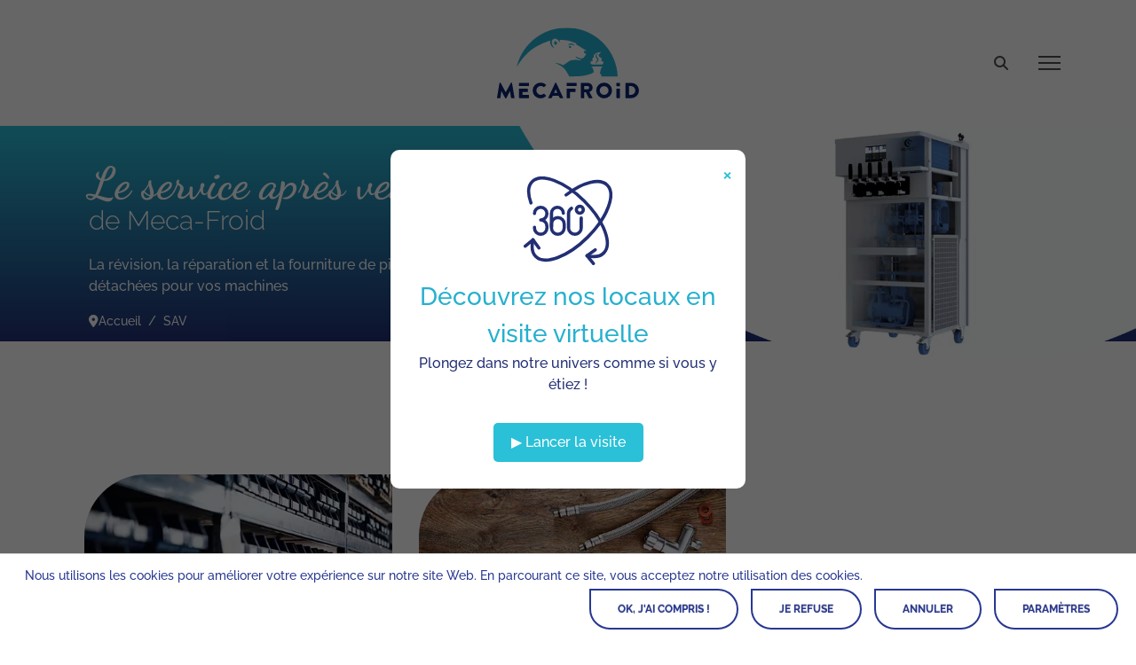

--- FILE ---
content_type: text/html; charset=utf-8
request_url: https://www.mecafroid.fr/sav.html
body_size: 8403
content:
<!DOCTYPE html><html lang=fr-fr dir=ltr><head><meta name=viewport content="width=device-width, initial-scale=1, shrink-to-fit=no"><meta charset=utf-8><meta name=rights content=Meca-Froid><meta name=twitter:card content=summary_large_image><meta name=twitter:site content=Meca-Froid><meta name=twitter:title content="SAV machines &agrave; glace et turbines professionnelles - Meca-Froid"><meta name=twitter:image content=https://www.mecafroid.fr/images/service-apres-vente/service-remplacement-pieces-detachees.jpg><meta name=og:title content=SAV><meta name=og:type content=article><meta name=og:image content=https://www.mecafroid.fr/images/service-apres-vente/service-remplacement-pieces-detachees.jpg><meta name=og:url content=https://www.mecafroid.fr/sav.html><meta name=og:site_name content=Meca-Froid><meta name=title content="SAV machines &agrave; glace et turbines professionnelles - Meca-Froid"><meta name=metatitle content="SAV machines &agrave; glace et turbines professionnelles - Meca-Froid"><meta name=twitter:description content="Service apr&egrave;s-vente Meca-Froid &agrave; Marseille : pi&egrave;ces d&eacute;tach&eacute;es, r&eacute;paration de vos machines &agrave; glace et turbines pour professionnels."><meta name=robots content="max-snippet:-1, max-image-preview:large, max-video-preview:-1"><meta property=og:title content="SAV machines &agrave; glace et turbines professionnelles - Meca-Froid"><meta property=og:description content="Service apr&egrave;s-vente Meca-Froid &agrave; Marseille : pi&egrave;ces d&eacute;tach&eacute;es, r&eacute;paration de vos machines &agrave; glace et turbines pour professionnels."><meta property=og:url content=https://www.mecafroid.fr/sav.html><meta property=og:type content=article><meta name=description content="Service apr&egrave;s-vente Meca-Froid &agrave; Marseille : pi&egrave;ces d&eacute;tach&eacute;es, r&eacute;paration de vos machines &agrave; glace et turbines pour professionnels."><meta name=generator content="Helix Ultimate - The Most Popular Joomla! Template Framework."><title>SAV machines &agrave; glace et turbines professionnelles - Meca-Froid</title><link href="/sav.feed?type=rss" rel=alternate type=application/rss+xml title=SAV><link href="/sav.feed?type=atom" rel=alternate type=application/atom+xml title=SAV><link href=https://www.mecafroid.fr/sav.html rel=canonical><link href=/templates/shaper_helixultimate/images/favicon.ico rel=icon type=image/vnd.microsoft.icon><link href=https://www.mecafroid.fr/recherche.opensearch rel=search title="OpenSearch Meca-Froid" type=application/opensearchdescription+xml><link rel=stylesheet href=/media/plg_jspeed/cache/css/bcccca621391ca12ccd4b0d8fdb52a35_0.css> <script type=application/json class="joomla-script-options new">{"data":{"breakpoints":{"tablet":991,"mobile":480},"header":{"stickyOffset":"100"}},"joomla.jtext":{"MOD_FINDER_SEARCH_VALUE":"Recherche &hellip;","ERROR":"Erreur","MESSAGE":"Message","NOTICE":"Annonce","WARNING":"Avertissement","JCLOSE":"Fermer","JOK":"OK","JOPEN":"Ouvrir"},"finder-search":{"url":"\/component\/finder\/?task=suggestions.suggest&format=json&tmpl=component&Itemid=101"},"system.paths":{"root":"","rootFull":"https:\/\/www.mecafroid.fr\/","base":"","baseFull":"https:\/\/www.mecafroid.fr\/"},"csrf.token":"d4222ef761170acdd857224d9fe8f7d7"}</script> <script src=/media/system/js/core.min.js?37ffe4186289eba9c5df81bea44080aff77b9684></script> <script type=application/ld+json data-type=gsd>{"@context":"https://schema.org","@type":"BreadcrumbList","itemListElement":[{"@type":"ListItem","position":1,"name":"SAV","item":"https://www.mecafroid.fr/sav.html"}]}</script><link rel=apple-touch-icon sizes=57x57 href=/templates/shaper_helixultimate/apple-icon-57x57.png><link rel=apple-touch-icon sizes=60x60 href=/templates/shaper_helixultimate/apple-icon-60x60.png><link rel=apple-touch-icon sizes=72x72 href=/templates/shaper_helixultimate/apple-icon-72x72.png><link rel=apple-touch-icon sizes=76x76 href=/templates/shaper_helixultimate/apple-icon-76x76.png><link rel=apple-touch-icon sizes=114x114 href=/templates/shaper_helixultimate/apple-icon-114x114.png><link rel=apple-touch-icon sizes=120x120 href=/templates/shaper_helixultimate/apple-icon-120x120.png><link rel=apple-touch-icon sizes=144x144 href=/templates/shaper_helixultimate/apple-icon-144x144.png><link rel=apple-touch-icon sizes=152x152 href=/templates/shaper_helixultimate/apple-icon-152x152.png><link rel=apple-touch-icon sizes=180x180 href=/templates/shaper_helixultimate/apple-icon-180x180.png><link rel=icon type=image/png sizes=192x192 href=/templates/shaper_helixultimate/android-icon-192x192.png><link rel=icon type=image/png sizes=32x32 href=/templates/shaper_helixultimate/favicon-32x32.png><link rel=icon type=image/png sizes=96x96 href=/templates/shaper_helixultimate/favicon-96x96.png><link rel=icon type=image/png sizes=16x16 href=/templates/shaper_helixultimate/favicon-16x16.png><link rel=manifest href=/templates/shaper_helixultimate/manifest.json><meta name=msapplication-TileColor content=#ffffff><meta name=msapplication-TileImage content=templates/shaper_helixultimate/ms-icon-144x144.png><meta name=theme-color content=#ffffff></head><body class="site helix-ultimate hu com_content com-content view-category layout-shaper_helixultimate:guide task-none itemid-127 fr-fr ltr sticky-header layout-fluid remove-container offcanvas-init offcanvs-position-right"><noscript><iframe src="https://www.googletagmanager.com/ns.html?id=GTM-MNHN8QM" height=0 width=0 style=display:none;visibility:hidden></iframe></noscript><div id=visit-float-btn title="Visite virtuelle"> <a href=https://www.mecafroid.fr/visite-virtuelle/ target=_blank aria-label="Visite virtuelle"> <img src=/images/vr-flottant.svg alt="Ic&ocirc;ne visite virtuelle"> </a> </div><div id=visit-modal><div id=visit-modal-content> <span id=visit-modal-close>&times;</span> <img src=/images/vr-modale.svg alt="Visite virtuelle" class=modal-img> <div class=titre_visite>D&eacute;couvrez nos locaux en visite virtuelle</div><p>Plongez dans notre univers comme si vous y &eacute;tiez !</p> <a href=https://www.mecafroid.fr/visite-virtuelle/ target=_blank class=visit-btn>&#9654;&#65039; Lancer la visite</a> </div></div><div class=body-wrapper><div class=body-innerwrapper><div class=sticky-header-placeholder></div><div id=sp-header-topbar class="d-none d-lg-block"><div class=container><div class=container-inner><div class="row align-items-center"><div id=sp-contact class="col-3 col-xl-5"> </div><div id=sp-logo class="col-6 col-xl-2"><div class="sp-column d-flex align-items-center justify-content-center"><div class=logo><a href=/> <img class="logo-image " srcset="https://www.mecafroid.fr/images/logos/logo-mecafroid-machines-glace-italienne.svg 1x" src=https://www.mecafroid.fr/images/logos/logo-mecafroid-machines-glace-italienne.svg height=100% alt="MecaFroid sp&eacute;cialiste de la machine &agrave; glace italienne"> </a></div></div></div><div id=sp-social class="col-3 col-xl-5"><div class="sp-column d-flex justify-content-end"><div class="social-wrap d-flex align-items-center"> </div><div class="d-none d-lg-flex header-modules align-items-center"><div class=top-search-wrapper><div class=icon-top-wrapper> <i class="fa fa-search" aria-hidden=true></i> </div></div><div class="removed-sppb-container search-container"><div class="sp-module "><div class=sp-module-content><form class="mod-finder js-finder-searchform form-search" action=/recherche.html method=get role=search> <label for=mod-finder-searchword0 class="visually-hidden finder">Valider</label><input type=text name=q id=mod-finder-searchword0 class="js-finder-search-query form-control" value="" placeholder="Recherche &hellip;"> </form></div></div></div></div><div class="d-flex justify-content-end justify-content-xl-center align-items-center"> <a id=offcanvas-toggler aria-label=Menu title=Menu class=" offcanvas-toggler-right" href=#><div class=burger-icon><span></span><span></span><span></span></div></a> </div></div></div></div></div></div></div><header id=sp-header class="lg-header d-lg-none"><div class=container><div class=container-inner><div class=row><div class="col-lg-3 col-4 d-block d-xl-none"><div class="sp-column d-flex justify-content-between align-items-center"><div id=sp-logo class="menu-with-offcanvas mt-2"><div class=logo><a href=/> <img class="logo-image " srcset="https://www.mecafroid.fr/images/logos/logo-mecafroid-machines-glace-italienne.svg 1x" src=https://www.mecafroid.fr/images/logos/logo-mecafroid-machines-glace-italienne.svg height=100% alt="MecaFroid sp&eacute;cialiste de la machine &agrave; glace italienne"> </a></div></div></div></div><div class="col-lg-9 col-8 col-xl-12"><div class="d-flex justify-content-end align-items-center"><div class="top-search-wrapper p-2"><div class=icon-top-wrapper> <i class="fa fa-search" aria-hidden=true></i> </div></div><div class="removed-sppb-container search-container"><div class="sp-module "><div class=sp-module-content><form class="mod-finder js-finder-searchform form-search" action=/recherche.html method=get role=search> <label for=mod-finder-searchword0 class="visually-hidden finder">Valider</label><input type=text name=q id=mod-finder-searchword0 class="js-finder-search-query form-control" value="" placeholder="Recherche &hellip;"> </form></div></div></div><div class="justify-content-end p-2"> <a id=offcanvas-toggler-bis aria-label=Menu title=Menu class=" offcanvas-toggler-right" href=#><div class=burger-icon><span></span><span></span><span></span></div></a> </div></div></div></div></div></div></header><section id=sp-title><div class=row><div id=sp-title class="col-lg-12 "><div class="sp-column "><div class="sp-module "><div class=sp-module-content><div class="mod-sppagebuilder  sp-page-builder" data-module_id=156><div class=page-content><div id=section-id-J7-XRllrPvkRVf_RxeUfI class=sppb-section><div class=sppb-container-inner><div class=sppb-row><div class="sppb-row-column   sppb-order-lg-2 sppb-order-md-2 sppb-order-sm-2 sppb-order-xs-2" id=column-wrap-id-XCG6TNeDO9wasddLtILlV><div id=column-id-XCG6TNeDO9wasddLtILlV class="sppb-column "><div class=sppb-column-addons><div id=sppb-addon-wrapper-G2pkgje_5nXyn2ZTpsg79 class="sppb-addon-wrapper  addon-root-heading"><div id=sppb-addon-G2pkgje_5nXyn2ZTpsg79 class="clearfix  "><div class="sppb-addon sppb-addon-header"><h1 class=sppb-addon-title><span class=suite-titre-cat>Le service apr&egrave;s vente </span><br>de Meca-Froid</h1></div></div></div><div id=sppb-addon-wrapper-wHvUh-Nb2e8kRb7YQxWWq class="sppb-addon-wrapper  addon-root-text-block"><div id=sppb-addon-wHvUh-Nb2e8kRb7YQxWWq class="clearfix  "><div class="sppb-addon sppb-addon-text-block "><div class="sppb-addon-content  ">La r&eacute;vision, la r&eacute;paration et la fourniture de pi&egrave;ces d&eacute;tach&eacute;es pour vos machines</div></div></div></div><div id=sppb-addon-wrapper-AYkninZkTci753vU5kJ27 class="sppb-addon-wrapper  addon-root-module"><div id=sppb-addon-AYkninZkTci753vU5kJ27 class="clearfix  "><div class="sppb-addon sppb-addon-module "><div class=sppb-addon-content><ol class=breadcrumb> <li class=float-start> <span class="divider fas fa-map-marker-alt" aria-hidden=true></span> </li> <li class=breadcrumb-item><a href=/ class=pathway><span itemprop=name>Accueil</span></a> <meta content=1></li> <li class="breadcrumb-item active"><span itemprop=name>SAV</span> <meta content=2></li> </ol> </div></div><style></style></div></div></div></div></div><div class="sppb-row-column   sppb-order-lg-1 sppb-order-md-1 sppb-order-sm-1 sppb-order-xs-1" id=column-wrap-id-OU0mW6DrncPK8Q1IAUomR><div id=column-id-OU0mW6DrncPK8Q1IAUomR class="sppb-column "><div class=sppb-column-addons><div id=sppb-addon-wrapper-MT8EaaFeFHZH9_KgykSkz class="sppb-addon-wrapper  addon-root-image"><div id=sppb-addon-MT8EaaFeFHZH9_KgykSkz class="clearfix  "><div class="sppb-addon sppb-addon-single-image   sppb-addon-image-shape"><div class=sppb-addon-content><div class=sppb-addon-single-image-container><img class="sppb-img-responsive " src=/media/plg_jspeed/cache/images/b7950a9094a42879e6dbbe487ad3b7cf11cbbb88.webp data-jspeed-lazyload=1 loading=lazy alt="SAV des machines &agrave; glaces" title="" width="" height=""></div></div></div></div></div></div></div></div></div></div></div></div></div></div></div></div></div></div></section><section id=sp-corps><div class=container><div class=container-inner><div class=row> <main id=sp-component class="col-lg-12 "><div class="sp-column "><div id=system-message-container aria-live=polite> </div><div id=jf_results role=region aria-live=polite><div id=guides class=blog><div class=article-list><div class="row row-1 cols-3"><div class="col-lg-4 position-relative"><div class=article itemprop=blogPost ><div class="article-intro-image d-flex justify-content-center"> <img src=/media/plg_jspeed/cache/images/93732ad2291edc3be2483d4945de7889e6c95b3d.webp data-jspeed-lazyload=1 loading=lazy alt="Grand stock de pi&egrave;ces d&eacute;tach&eacute;es pour les machines &agrave; glaces italienne" itemprop=thumbnailUrl width=465 height=310> </div><div class=article-body><div class=article-header><h2> Un grand stock de pi&egrave;ces d&eacute;tach&eacute;es </h2></div><div class=article-introtext><div class=readmore> <a class=stretched-link href=/sav/pieces-detachees.html itemprop=url aria-label="Lire la suite... Un grand stock de pi&egrave;ces d&eacute;tach&eacute;es"> En savoir + </a> </div></div></div></div></div><div class="col-lg-4 position-relative"><div class=article itemprop=blogPost ><div class="article-intro-image d-flex justify-content-center"> <img src=/media/plg_jspeed/cache/images/87b9ed2202fb4bcd46fb8427b10eff37661dafc8.webp data-jspeed-lazyload=1 loading=lazy alt="R&eacute;paration des machines &agrave; glaces italienne" itemprop=thumbnailUrl width=465 height=310> </div><div class=article-body><div class=article-header><h2> R&eacute;paration de vos machines &agrave; glace </h2></div><div class=article-introtext><div class=readmore> <a class=stretched-link href=/sav/reparation.html itemprop=url aria-label="Lire la suite... R&eacute;paration de vos machines &agrave; glace"> En savoir + </a> </div></div></div></div></div></div></div><div class="category-desc clearfix"> </div> </div> </div> </div> </main> </div> </div> </div> </section><section id=sp-reseaux><div class=row><div id=sp-social class="col-lg-12 "><div class="sp-column "><div class="sp-module "><div class=sp-module-content><div class="mod-sppagebuilder  sp-page-builder" data-module_id=126><div class=page-content><div id=section-id-1679351732046 class=sppb-section><div class=sppb-container-inner><div class=sppb-row><div class="sppb-row-column sppp-column-vertical-align  " id=column-wrap-id-1679351732044><div id=column-id-1679351732044 class="sppb-column  sppb-align-items-center"><div class=sppb-column-addons><div id=section-id-1679395703585 class=sppb-section><div class=sppb-container-inner><div class="sppb-row sppb-nested-row"><div class="sppb-row-column sppp-column-vertical-align  " id=column-wrap-id-1679395703609><div id=column-id-1679395703609 class="sppb-column  sppb-align-items-center"><div class=sppb-column-addons><div id=sppb-addon-wrapper-1679396174118 class="sppb-addon-wrapper  addon-root-heading"><div id=sppb-addon-1679396174118 class="clearfix  "><div class="sppb-addon sppb-addon-header"><div class=sppb-addon-title>Suivez-nous</div></div></div></div></div></div></div><div class="sppb-row-column  " id=column-wrap-id-pxqdKZhS7C9mF82Xyhr7S><div id=column-id-pxqdKZhS7C9mF82Xyhr7S class="sppb-column "><div class=sppb-column-addons><div id=sppb-addon-wrapper-1679395960980 class="sppb-addon-wrapper  addon-root-image"><div id=sppb-addon-1679395960980 class="clearfix  "><div class="sppb-addon sppb-addon-single-image   sppb-addon-image-shape"><div class=sppb-addon-content><div class=sppb-addon-single-image-container><a href=https://www.facebook.com/mecafroid><img class="sppb-img-responsive " src=/images/icones/mecafroid-icone-facebook.svg data-jspeed-lazyload=1 loading=lazy alt="Page facebook" title=""></a></div></div></div></div></div></div></div></div><div class="sppb-row-column  " id=column-wrap-id-1679395703610><div id=column-id-1679395703610 class="sppb-column "><div class=sppb-column-addons><div id=sppb-addon-wrapper-kjMBThynTWe6BhAhbOCUR class="sppb-addon-wrapper  addon-root-image"><div id=sppb-addon-kjMBThynTWe6BhAhbOCUR class="clearfix  "><div class="sppb-addon sppb-addon-single-image   sppb-addon-image-shape"><div class=sppb-addon-content><div class=sppb-addon-single-image-container><a href=https://twitter.com/MecaFroid><img class="sppb-img-responsive " src=/images/icones/mecafroid-icone-twitter.svg data-jspeed-lazyload=1 loading=lazy alt="Page twitter" title=""></a></div></div></div></div></div></div></div></div><div class="sppb-row-column  " id=column-wrap-id-1679395703611><div id=column-id-1679395703611 class="sppb-column "><div class=sppb-column-addons><div id=sppb-addon-wrapper-Qu4FheAPC1vTkEd0mHBqH class="sppb-addon-wrapper  addon-root-image"><div id=sppb-addon-Qu4FheAPC1vTkEd0mHBqH class="clearfix  "><div class="sppb-addon sppb-addon-single-image   sppb-addon-image-shape"><div class=sppb-addon-content><div class=sppb-addon-single-image-container><a href=https://www.linkedin.com/company/25170178/><img class="sppb-img-responsive " src=/images/icones/mecafroid-icone-linkedin.svg data-jspeed-lazyload=1 loading=lazy alt="Page linkedin" title=""></a></div></div></div></div></div></div></div></div><div class="sppb-row-column  " id=column-wrap-id-1679395703612><div id=column-id-1679395703612 class="sppb-column "><div class=sppb-column-addons><div id=sppb-addon-wrapper-4rFI-StYBxwGj0gAE-OWO class="sppb-addon-wrapper  addon-root-image"><div id=sppb-addon-4rFI-StYBxwGj0gAE-OWO class="clearfix  "><div class="sppb-addon sppb-addon-single-image   sppb-addon-image-shape"><div class=sppb-addon-content><div class=sppb-addon-single-image-container><a href=https://www.youtube.com/channel/UCcgw0oNN1biT2YTEYC0mhfA/><img class="sppb-img-responsive " src=/images/icones/mecafroid-icone-youtube.svg data-jspeed-lazyload=1 loading=lazy alt="Cha&icirc;ne youtube" title=""></a></div></div></div></div></div></div></div></div></div></div></div></div></div></div><div class="sppb-row-column sppp-column-vertical-align  " id=column-wrap-id-1679351732045><div id=column-id-1679351732045 class="sppb-column  sppb-align-items-center"><div class=sppb-column-addons><div id=sppb-addon-wrapper-1679402715986 class="sppb-addon-wrapper  addon-root-heading"><div id=sppb-addon-1679402715986 class="clearfix  "><div class="sppb-addon sppb-addon-header"><div class=sppb-addon-title>Inscrivez-vous &agrave; notre &nbsp;<span class=suite-titre-news>newsletter</span></div></div></div></div></div></div></div><div class="sppb-row-column sppp-column-vertical-align  " id=column-wrap-id-1679395703846><div id=column-id-1679395703846 class="sppb-column  sppb-align-items-center"><div class=sppb-column-addons><div id=sppb-addon-wrapper-0942cb8b-d58d-4f43-9957-60130eecac19 class="sppb-addon-wrapper  addon-root-module"><div id=sppb-addon-0942cb8b-d58d-4f43-9957-60130eecac19 class="clearfix  "><div class="sppb-addon sppb-addon-module "><div class=sppb-addon-content><div class="acym_module " id=acym_module_formAcym14161><div class=acym_fulldiv id=acym_fulldiv_formAcym14161 style="text-align: left"><form enctype=multipart/form-data id=formAcym14161 name=formAcym14161 method=POST action="/component/acym/frontusers.html?tmpl=component" onsubmit="return submitAcymForm('subscribe','formAcym14161', 'acymSubmitSubForm')"><div class=acym_module_form><div class=acym_form><div class="onefield fieldacy2 acyfield_text" id=field_2><input id=email_field_766 name=user[email] placeholder=E-mail value="" data-authorized-content='{"0":"all","regex":"","message":"Valeur incorrecte pour le champ E-mail"}' required type=email class="cell acym__user__edit__email  "><div class=acym__field__error__block data-acym-field-id=2></div></div><div class="onefield fieldacyterms" id=field_terms_formAcym14161><label for=mailingdata_terms_formAcym14161><input id=mailingdata_terms_formAcym14161 class=checkbox type=checkbox name=terms title="Termes et conditions"> J&rsquo;ai lu et j&rsquo;accepte les <a title="Termes et conditions" href=/mentions-legales.html target=_blank>Termes et conditions</a> et la <a title="Politique de confidentialit&eacute;" href=/mentions-legales.html target=_blank>Politique de confidentialit&eacute;</a></label></div></div><p class=acysubbuttons><noscript> Veuillez activer le javascript sur cette page pour pouvoir valider le formulaire	</noscript><input type=button class="btn btn-primary button subbutton" value=S&rsquo;abonner name=Submit onclick="try{ return submitAcymForm('subscribe','formAcym14161', 'acymSubmitSubForm'); }catch(err){alert('The form could not be submitted '+err);return false;}"> </p></div><input type=hidden name=ctrl value=frontusers> <input type=hidden name=task value=notask> <input type=hidden name=option value=com_acym> <input type=hidden name=ajax value=1> <input type=hidden name=successmode value=replace> <input type=hidden name=acy_source value="Module n&deg;115"> <input type=hidden name=hiddenlists value=1,2,3,4,5,6,7,8,9,10,11,12,13,14,15,16,17,18,19,20,21,22,23,24,25,26,27,28,29,30,31,32,33,34,35,36,38,40> <input type=hidden name=fields value=name,email> <input type=hidden name=acyformname value=formAcym14161> <input type=hidden name=acysubmode value=mod_acym> <input type=hidden name=confirmation_message value=""> </form></div></div></div></div><style></style></div></div></div></div></div></div></div></div></div></div></div></div></div></div></div></section><section id=sp-bas><div class=row><div id=sp-bottom1 class="col-sm-col-sm-6 col-lg-12 "><div class="sp-column "><div class="sp-module "><div class=sp-module-content><div class="mod-sppagebuilder  sp-page-builder" data-module_id=125><div class=page-content><div id=section-id-1679350153495 class=sppb-section><div class=sppb-container-inner><div class=sppb-row><div class="sppb-row-column sppp-column-vertical-align  " id=column-wrap-id-1679350153496><div id=column-id-1679350153496 class="sppb-column  sppb-align-items-center"><div class=sppb-column-addons><div id=sppb-addon-wrapper-1679350204119 class="sppb-addon-wrapper  addon-root-image"><div id=sppb-addon-1679350204119 class="clearfix  "><div class="sppb-addon sppb-addon-single-image   sppb-addon-image-shape"><div class=sppb-addon-content><div class=sppb-addon-single-image-container><img class="sppb-img-responsive " src=/images/logos/logo-mecafroid-fonce-machine-glace-italienne.svg data-jspeed-lazyload=1 loading=lazy alt="MecaFroid - sp&eacute;cialiste de la machine &agrave; glace italienne" title=""></div></div></div></div></div></div></div></div><div class="sppb-row-column  " id=column-wrap-id-1679350153497><div id=column-id-1679350153497 class="sppb-column "><div class=sppb-column-addons><div id=sppb-addon-wrapper-1679350209002 class="sppb-addon-wrapper  addon-root-text-block"><div id=sppb-addon-1679350209002 class="clearfix  "><div class="sppb-addon sppb-addon-text-block "><div class="sppb-addon-content  ">Nous sommes sp&eacute;cialis&eacute; dans la vente et la r&eacute;paration de machines &agrave; glaces italienne. L&rsquo;entreprise a &eacute;t&eacute; fond&eacute;e en 1994 par Mr. Lopez et localis&eacute;e &agrave; Gardanne entre Marseille et Aix-en-Provence.<br><br>Parc d&rsquo;Activit&eacute;s Bompertuis avenue d&rsquo;Arm&eacute;nie 13120 Gardanne, Les Bouches du Rh&ocirc;ne - France T&eacute;l&eacute;phone : <a data-mce-href=tel:+33491503673 href=tel:+33491503673 title="Appeler Meca-Froid">0491503673</a></div></div></div></div></div></div></div><div class="sppb-row-column  " id=column-wrap-id-1679350153498><div id=column-id-1679350153498 class="sppb-column "><div class=sppb-column-addons><div id=sppb-addon-wrapper-1679350215883 class="sppb-addon-wrapper  addon-root-module"><div id=sppb-addon-1679350215883 class="clearfix  "><div class="sppb-addon sppb-addon-module "><div class=sppb-addon-content><ul class="mod-menu mod-list list-unstyled "> <li class="nav-item item-192"><a href=/presentation.html>Notre soci&eacute;t&eacute;</a></li><li class="nav-item item-221"><a href=/occasions.html>Machines d'occasion</a></li><li class="nav-item item-193"><a href=/clients.html>Nos clients</a></li><li class="nav-item item-194"><a href=/partenaires.html>Nos partenaires</a></li><li class="nav-item item-195"><a href=/guide/foire-aux-questions.html>La foire aux questions</a></li><li class="nav-item item-236"><a href="/telecharger-catalogue.html?view=download">T&eacute;l&eacute;charger notre catalogue</a></li><li class="nav-item item-196"><a href=/formulaire-de-contact.html>Contact</a></li><li class="nav-item item-1299 divider"><span class="menu-separator ">_________________</span> </li><li class="nav-item item-1300"><a href=https://www.mecafroid.fr/anciens-modeles.html>Anciens mod&egrave;les</a></li></ul></div></div><style></style></div></div></div></div></div><div class="sppb-row-column  " id=column-wrap-id-1679350153499><div id=column-id-1679350153499 class="sppb-column "><div class=sppb-column-addons><div id=sppb-addon-wrapper-1679350220648 class="sppb-addon-wrapper  addon-root-module"><div id=sppb-addon-1679350220648 class="clearfix  "><div class="sppb-addon sppb-addon-module "><div class=sppb-addon-content><ul class="mod-menu mod-list list-unstyled "> <li class="nav-item item-207 deeper parent"><a href=/marque.html>Marques<span class=menu-toggler></span></a><ul class="mod-menu__sub list-unstyled small"><li class="nav-item item-197"><a href=/marque/gel-matic.html>Gel Matic</a></li><li class="nav-item item-198"><a href=/marque/ice-team.html>Ice Team 1927</a></li><li class="nav-item item-199"><a href=/marque/cattabriga.html>Cattabriga</a></li><li class="nav-item item-200"><a href=/marque/coldelite.html>Coldelite</a></li><li class="nav-item item-201"><a href=/marque/promag.html>Promag</a></li><li class="nav-item item-202"><a href=/marque/carpigiani.html>Carpigiani</a></li><li class="nav-item item-203"><a href=/marque/gbg.html>GBG / V-AIR</a></li><li class="nav-item item-204"><a href=/marque/mussana.html>Mussana</a></li><li class="nav-item item-215"><a href=/marque/telme.html>Telme</a></li><li class="nav-item item-289"><a href=/marque/samaref.html>Samaref</a></li><li class="nav-item item-1123"><a href=/marque/alimat-tremblay.html>Alimat Tremblay</a></li><li class="nav-item item-1124"><a href=/marque/technogel.html>Technogel</a></li><li class="nav-item item-1125"><a href=/marque/valmar.html>Valmar</a></li><li class="nav-item item-1126"><a href=/marque/friulinox.html>Friulinox</a></li><li class="nav-item item-1127"><a href=/marque/dynamic.html>Dynamic</a></li><li class="nav-item item-1128"><a href=/marque/bovo.html>Bovo</a></li></ul></li></ul></div></div><style></style></div></div></div></div></div><div class="sppb-row-column sppp-column-vertical-align  " id=column-wrap-id-1679350153500><div id=column-id-1679350153500 class="sppb-column  sppb-align-items-center"><div class=sppb-column-addons><div id=sppb-addon-wrapper-1679350235102 class="sppb-addon-wrapper  addon-root-image"><div id=sppb-addon-1679350235102 class="clearfix  "><div class="sppb-addon sppb-addon-single-image   sppb-addon-image-shape"><div class=sppb-addon-content><div class=sppb-addon-single-image-container><a href=https://www.gelmatic.com/><img class="sppb-img-responsive " src=/images/marques/logo-gel-matic-footer.svg data-jspeed-lazyload=1 loading=lazy alt="Gel Matic - machines &agrave; glaces italienne" title=""></a></div></div></div></div></div><div id=sppb-addon-wrapper-1679350227378 class="sppb-addon-wrapper  addon-root-image"><div id=sppb-addon-1679350227378 class="clearfix  "><div class="sppb-addon sppb-addon-single-image   sppb-addon-image-shape"><div class=sppb-addon-content><div class=sppb-addon-single-image-container><a href=https://www.iceteam1927.it/><img class="sppb-img-responsive " src=/images/logos/logo-iceteam.svg data-jspeed-lazyload=1 loading=lazy alt="IceTeam 1927 - machines &agrave; glaces italienne et de laboratoire" title=""></a></div></div></div></div></div></div></div></div></div></div></div></div></div></div></div></div></div></div></section><section id=sp-pied-de-page><div class=container><div class=container-inner><div class=row><div id=sp-footer1 class="col-lg-5 "><div class="sp-column "><span class=sp-copyright>Copyright 2026 &copy; - MecaFroid - Tous droits r&eacute;serv&eacute;s.</span></div></div><div id=sp-footer2 class="col-lg-7 "><div class="sp-column "><div class="sp-module "><div class=sp-module-content><span class="mod-menu mod-list sans-puce "> <a href=/mentions-legales.html>Mentions l&eacute;gales</a><span class="menu-separator ">&nbsp;&bull;&nbsp;</span> <a href=/mentions-legales.html>Politique de confidentialit&eacute;</a><span class="menu-separator ">&nbsp;&bull;&nbsp;</span> <a href=/mentions-legales.html>Conditions g&eacute;n&eacute;rales d'utilisation</a></span> </div></div></div></div></div></div></div></section></div></div><div class=offcanvas-overlay></div><div class=offcanvas-menu><div class="d-flex align-items-center p-3 pt-4"> <a href=# class=close-offcanvas aria-label="Close Off-canvas"><div class=burger-icon> <span></span> <span></span> <span></span> </div></a> </div><div class=offcanvas-inner><div class="d-flex header-modules mb-3"> </div><div class="sp-module "><div class=sp-module-content><ul class="menu nav-pills"> <li class="item-101 default"><a href=/>Accueil</a></li><li class=item-104><a href=/machines-soft.html>Machines &agrave; glaces italiennes</a></li><li class="item-105 menu-deeper menu-parent"><a href=/materiels-de-laboratoire-2.html>Mat&eacute;riels de laboratoire<span class=menu-toggler></span></a><ul class=menu-child><li class=item-106><a href=/materiels-de-laboratoire-2/turbines.html>Turbines</a></li><li class=item-107><a href=/materiels-de-laboratoire-2/pasteurisateurs.html>Pasteurisateurs</a></li><li class=item-119><a href=/materiels-de-laboratoire-2/pasto-cuiseur.html>Pasteurisateurs et cuiseurs</a></li><li class=item-120><a href=/materiels-de-laboratoire-2/combines-turbi-pasto.html>Combin&eacute;s pour la glace</a></li><li class=item-121><a href=/materiels-de-laboratoire-2/chantilly.html>Machines &agrave; chantilly</a></li><li class=item-122><a href=/materiels-de-laboratoire-2/surgelateurs.html>Surg&eacute;lateurs</a></li><li class=item-123><a href=/materiels-de-laboratoire-2/maturateurs.html>Maturateurs</a></li><li class=item-124><a href=/materiels-de-laboratoire-2/mixeur-emulsionneur.html>Mixeurs et &eacute;mulsionneurs</a></li></ul></li><li class=item-125><a href=/machines-a-granite.html>Machines &agrave; granit&eacute;</a></li><li class=item-126><a href=/location-machines-a-glaces-italienne.html>Location</a></li><li class="item-127 current active menu-deeper menu-parent"><a href=/sav.html>SAV<span class=menu-toggler></span></a><ul class=menu-child><li class=item-131><a href=/sav/reparation.html>R&eacute;paration et r&eacute;vision</a></li><li class=item-132><a href=/sav/pieces-detachees.html>Pi&egrave;ces d&eacute;tach&eacute;es</a></li></ul></li><li class="item-128 menu-deeper menu-parent"><a href=/guide.html>Guide<span class=menu-toggler></span></a><ul class=menu-child><li class=item-133><a href=/guide/ouvrir-un-glacier.html>Ouvrir un glacier</a></li><li class=item-134><a href=/guide/glace-a-la-ferme.html>Glace &agrave; la ferme</a></li><li class=item-135><a href=/guide/yaourt-glace.html>Yaourt glac&eacute;</a></li><li class=item-210><a href=/guide/foire-aux-questions.html>FAQ</a></li><li class=item-136><a href=/guide.html>Tous nos conseils</a></li></ul></li><li class=item-668><a href=/visite-virtuelle/ title="Visitez nos locaux &agrave; 360&deg; !">Visite virtuelle</a></li><li class=item-129><a href=/formulaire-de-contact.html>Contact</a></li></ul></div></div></div></div> <a href=# class=sp-scroll-up aria-label="Scroll Up"><span class="fas fa-angle-up" aria-hidden=true></span></a> <script src=/media/plg_jspeed/cache/js/c47cc99b6f4a7cd1f5bc819553122448_0.js defer></script> <script src=/media/mod_menu/js/menu-es5.min.js?94dd488c3ab111814d952e7271af094b nomodule defer></script> <script src=/media/vendor/bootstrap/js/bootstrap-es5.min.js?5.3.2 nomodule defer></script> <script src=/media/system/js/showon-es5.min.js?0e293ba9dec283752e25f4e1d5eb0a6f8c07d3be defer nomodule></script> <script src=/media/com_finder/js/finder-es5.min.js?e6d3d1f535e33b5641e406eb08d15093e7038cc2 nomodule defer></script> <script src=/media/system/js/messages-es5.min.js?c29829fd2432533d05b15b771f86c6637708bd9d nomodule defer></script> <script src="/media/vendor/bootstrap/js/alert.min.js?5.3.2" type="module"></script> <script src="/media/vendor/bootstrap/js/button.min.js?5.3.2" type="module"></script> <script src="/media/vendor/bootstrap/js/carousel.min.js?5.3.2" type="module"></script> <script src="/media/vendor/bootstrap/js/collapse.min.js?5.3.2" type="module"></script> <script src="/media/vendor/bootstrap/js/dropdown.min.js?5.3.2" type="module"></script> <script src="/media/vendor/bootstrap/js/modal.min.js?5.3.2" type="module"></script> <script src="/media/vendor/bootstrap/js/offcanvas.min.js?5.3.2" type="module"></script> <script src="/media/vendor/bootstrap/js/popover.min.js?5.3.2" type="module"></script> <script src="/media/vendor/bootstrap/js/scrollspy.min.js?5.3.2" type="module"></script> <script src="/media/vendor/bootstrap/js/tab.min.js?5.3.2" type="module"></script> <script src="/media/vendor/bootstrap/js/toast.min.js?5.3.2" type="module"></script> <script src="/media/system/js/showon.min.js?f79c256660e2c0ca2179cf7f3168ea8143e1af82" type="module"></script> <script src=/media/vendor/awesomplete/js/awesomplete.min.js?1.1.5 defer></script> <script src="/media/com_finder/js/finder.min.js?a2c3894d062787a266d59d457ffba5481b639f64" type="module"></script> <script src="/media/system/js/messages.min.js?7f7aa28ac8e8d42145850e8b45b3bc82ff9a6411" type="module"></script> <script src=/components/com_sppagebuilder/assets/js/sppagebuilder.js?13bea3cde590997c1094f9bba14d719a defer></script> <script src="https://www.mecafroid.fr/media/com_acym/js/module.min.js?v=1030"></script> </body> </html>

--- FILE ---
content_type: text/html; charset=utf-8
request_url: https://www.google.com/recaptcha/api2/anchor?ar=1&k=6Ldvnl0oAAAAAHwIk99Av5B7T9UfWO5wQY2dyFXl&co=aHR0cHM6Ly93d3cubWVjYWZyb2lkLmZyOjQ0Mw..&hl=en&v=PoyoqOPhxBO7pBk68S4YbpHZ&size=invisible&anchor-ms=20000&execute-ms=30000&cb=9asrdr9wq8e1
body_size: 48834
content:
<!DOCTYPE HTML><html dir="ltr" lang="en"><head><meta http-equiv="Content-Type" content="text/html; charset=UTF-8">
<meta http-equiv="X-UA-Compatible" content="IE=edge">
<title>reCAPTCHA</title>
<style type="text/css">
/* cyrillic-ext */
@font-face {
  font-family: 'Roboto';
  font-style: normal;
  font-weight: 400;
  font-stretch: 100%;
  src: url(//fonts.gstatic.com/s/roboto/v48/KFO7CnqEu92Fr1ME7kSn66aGLdTylUAMa3GUBHMdazTgWw.woff2) format('woff2');
  unicode-range: U+0460-052F, U+1C80-1C8A, U+20B4, U+2DE0-2DFF, U+A640-A69F, U+FE2E-FE2F;
}
/* cyrillic */
@font-face {
  font-family: 'Roboto';
  font-style: normal;
  font-weight: 400;
  font-stretch: 100%;
  src: url(//fonts.gstatic.com/s/roboto/v48/KFO7CnqEu92Fr1ME7kSn66aGLdTylUAMa3iUBHMdazTgWw.woff2) format('woff2');
  unicode-range: U+0301, U+0400-045F, U+0490-0491, U+04B0-04B1, U+2116;
}
/* greek-ext */
@font-face {
  font-family: 'Roboto';
  font-style: normal;
  font-weight: 400;
  font-stretch: 100%;
  src: url(//fonts.gstatic.com/s/roboto/v48/KFO7CnqEu92Fr1ME7kSn66aGLdTylUAMa3CUBHMdazTgWw.woff2) format('woff2');
  unicode-range: U+1F00-1FFF;
}
/* greek */
@font-face {
  font-family: 'Roboto';
  font-style: normal;
  font-weight: 400;
  font-stretch: 100%;
  src: url(//fonts.gstatic.com/s/roboto/v48/KFO7CnqEu92Fr1ME7kSn66aGLdTylUAMa3-UBHMdazTgWw.woff2) format('woff2');
  unicode-range: U+0370-0377, U+037A-037F, U+0384-038A, U+038C, U+038E-03A1, U+03A3-03FF;
}
/* math */
@font-face {
  font-family: 'Roboto';
  font-style: normal;
  font-weight: 400;
  font-stretch: 100%;
  src: url(//fonts.gstatic.com/s/roboto/v48/KFO7CnqEu92Fr1ME7kSn66aGLdTylUAMawCUBHMdazTgWw.woff2) format('woff2');
  unicode-range: U+0302-0303, U+0305, U+0307-0308, U+0310, U+0312, U+0315, U+031A, U+0326-0327, U+032C, U+032F-0330, U+0332-0333, U+0338, U+033A, U+0346, U+034D, U+0391-03A1, U+03A3-03A9, U+03B1-03C9, U+03D1, U+03D5-03D6, U+03F0-03F1, U+03F4-03F5, U+2016-2017, U+2034-2038, U+203C, U+2040, U+2043, U+2047, U+2050, U+2057, U+205F, U+2070-2071, U+2074-208E, U+2090-209C, U+20D0-20DC, U+20E1, U+20E5-20EF, U+2100-2112, U+2114-2115, U+2117-2121, U+2123-214F, U+2190, U+2192, U+2194-21AE, U+21B0-21E5, U+21F1-21F2, U+21F4-2211, U+2213-2214, U+2216-22FF, U+2308-230B, U+2310, U+2319, U+231C-2321, U+2336-237A, U+237C, U+2395, U+239B-23B7, U+23D0, U+23DC-23E1, U+2474-2475, U+25AF, U+25B3, U+25B7, U+25BD, U+25C1, U+25CA, U+25CC, U+25FB, U+266D-266F, U+27C0-27FF, U+2900-2AFF, U+2B0E-2B11, U+2B30-2B4C, U+2BFE, U+3030, U+FF5B, U+FF5D, U+1D400-1D7FF, U+1EE00-1EEFF;
}
/* symbols */
@font-face {
  font-family: 'Roboto';
  font-style: normal;
  font-weight: 400;
  font-stretch: 100%;
  src: url(//fonts.gstatic.com/s/roboto/v48/KFO7CnqEu92Fr1ME7kSn66aGLdTylUAMaxKUBHMdazTgWw.woff2) format('woff2');
  unicode-range: U+0001-000C, U+000E-001F, U+007F-009F, U+20DD-20E0, U+20E2-20E4, U+2150-218F, U+2190, U+2192, U+2194-2199, U+21AF, U+21E6-21F0, U+21F3, U+2218-2219, U+2299, U+22C4-22C6, U+2300-243F, U+2440-244A, U+2460-24FF, U+25A0-27BF, U+2800-28FF, U+2921-2922, U+2981, U+29BF, U+29EB, U+2B00-2BFF, U+4DC0-4DFF, U+FFF9-FFFB, U+10140-1018E, U+10190-1019C, U+101A0, U+101D0-101FD, U+102E0-102FB, U+10E60-10E7E, U+1D2C0-1D2D3, U+1D2E0-1D37F, U+1F000-1F0FF, U+1F100-1F1AD, U+1F1E6-1F1FF, U+1F30D-1F30F, U+1F315, U+1F31C, U+1F31E, U+1F320-1F32C, U+1F336, U+1F378, U+1F37D, U+1F382, U+1F393-1F39F, U+1F3A7-1F3A8, U+1F3AC-1F3AF, U+1F3C2, U+1F3C4-1F3C6, U+1F3CA-1F3CE, U+1F3D4-1F3E0, U+1F3ED, U+1F3F1-1F3F3, U+1F3F5-1F3F7, U+1F408, U+1F415, U+1F41F, U+1F426, U+1F43F, U+1F441-1F442, U+1F444, U+1F446-1F449, U+1F44C-1F44E, U+1F453, U+1F46A, U+1F47D, U+1F4A3, U+1F4B0, U+1F4B3, U+1F4B9, U+1F4BB, U+1F4BF, U+1F4C8-1F4CB, U+1F4D6, U+1F4DA, U+1F4DF, U+1F4E3-1F4E6, U+1F4EA-1F4ED, U+1F4F7, U+1F4F9-1F4FB, U+1F4FD-1F4FE, U+1F503, U+1F507-1F50B, U+1F50D, U+1F512-1F513, U+1F53E-1F54A, U+1F54F-1F5FA, U+1F610, U+1F650-1F67F, U+1F687, U+1F68D, U+1F691, U+1F694, U+1F698, U+1F6AD, U+1F6B2, U+1F6B9-1F6BA, U+1F6BC, U+1F6C6-1F6CF, U+1F6D3-1F6D7, U+1F6E0-1F6EA, U+1F6F0-1F6F3, U+1F6F7-1F6FC, U+1F700-1F7FF, U+1F800-1F80B, U+1F810-1F847, U+1F850-1F859, U+1F860-1F887, U+1F890-1F8AD, U+1F8B0-1F8BB, U+1F8C0-1F8C1, U+1F900-1F90B, U+1F93B, U+1F946, U+1F984, U+1F996, U+1F9E9, U+1FA00-1FA6F, U+1FA70-1FA7C, U+1FA80-1FA89, U+1FA8F-1FAC6, U+1FACE-1FADC, U+1FADF-1FAE9, U+1FAF0-1FAF8, U+1FB00-1FBFF;
}
/* vietnamese */
@font-face {
  font-family: 'Roboto';
  font-style: normal;
  font-weight: 400;
  font-stretch: 100%;
  src: url(//fonts.gstatic.com/s/roboto/v48/KFO7CnqEu92Fr1ME7kSn66aGLdTylUAMa3OUBHMdazTgWw.woff2) format('woff2');
  unicode-range: U+0102-0103, U+0110-0111, U+0128-0129, U+0168-0169, U+01A0-01A1, U+01AF-01B0, U+0300-0301, U+0303-0304, U+0308-0309, U+0323, U+0329, U+1EA0-1EF9, U+20AB;
}
/* latin-ext */
@font-face {
  font-family: 'Roboto';
  font-style: normal;
  font-weight: 400;
  font-stretch: 100%;
  src: url(//fonts.gstatic.com/s/roboto/v48/KFO7CnqEu92Fr1ME7kSn66aGLdTylUAMa3KUBHMdazTgWw.woff2) format('woff2');
  unicode-range: U+0100-02BA, U+02BD-02C5, U+02C7-02CC, U+02CE-02D7, U+02DD-02FF, U+0304, U+0308, U+0329, U+1D00-1DBF, U+1E00-1E9F, U+1EF2-1EFF, U+2020, U+20A0-20AB, U+20AD-20C0, U+2113, U+2C60-2C7F, U+A720-A7FF;
}
/* latin */
@font-face {
  font-family: 'Roboto';
  font-style: normal;
  font-weight: 400;
  font-stretch: 100%;
  src: url(//fonts.gstatic.com/s/roboto/v48/KFO7CnqEu92Fr1ME7kSn66aGLdTylUAMa3yUBHMdazQ.woff2) format('woff2');
  unicode-range: U+0000-00FF, U+0131, U+0152-0153, U+02BB-02BC, U+02C6, U+02DA, U+02DC, U+0304, U+0308, U+0329, U+2000-206F, U+20AC, U+2122, U+2191, U+2193, U+2212, U+2215, U+FEFF, U+FFFD;
}
/* cyrillic-ext */
@font-face {
  font-family: 'Roboto';
  font-style: normal;
  font-weight: 500;
  font-stretch: 100%;
  src: url(//fonts.gstatic.com/s/roboto/v48/KFO7CnqEu92Fr1ME7kSn66aGLdTylUAMa3GUBHMdazTgWw.woff2) format('woff2');
  unicode-range: U+0460-052F, U+1C80-1C8A, U+20B4, U+2DE0-2DFF, U+A640-A69F, U+FE2E-FE2F;
}
/* cyrillic */
@font-face {
  font-family: 'Roboto';
  font-style: normal;
  font-weight: 500;
  font-stretch: 100%;
  src: url(//fonts.gstatic.com/s/roboto/v48/KFO7CnqEu92Fr1ME7kSn66aGLdTylUAMa3iUBHMdazTgWw.woff2) format('woff2');
  unicode-range: U+0301, U+0400-045F, U+0490-0491, U+04B0-04B1, U+2116;
}
/* greek-ext */
@font-face {
  font-family: 'Roboto';
  font-style: normal;
  font-weight: 500;
  font-stretch: 100%;
  src: url(//fonts.gstatic.com/s/roboto/v48/KFO7CnqEu92Fr1ME7kSn66aGLdTylUAMa3CUBHMdazTgWw.woff2) format('woff2');
  unicode-range: U+1F00-1FFF;
}
/* greek */
@font-face {
  font-family: 'Roboto';
  font-style: normal;
  font-weight: 500;
  font-stretch: 100%;
  src: url(//fonts.gstatic.com/s/roboto/v48/KFO7CnqEu92Fr1ME7kSn66aGLdTylUAMa3-UBHMdazTgWw.woff2) format('woff2');
  unicode-range: U+0370-0377, U+037A-037F, U+0384-038A, U+038C, U+038E-03A1, U+03A3-03FF;
}
/* math */
@font-face {
  font-family: 'Roboto';
  font-style: normal;
  font-weight: 500;
  font-stretch: 100%;
  src: url(//fonts.gstatic.com/s/roboto/v48/KFO7CnqEu92Fr1ME7kSn66aGLdTylUAMawCUBHMdazTgWw.woff2) format('woff2');
  unicode-range: U+0302-0303, U+0305, U+0307-0308, U+0310, U+0312, U+0315, U+031A, U+0326-0327, U+032C, U+032F-0330, U+0332-0333, U+0338, U+033A, U+0346, U+034D, U+0391-03A1, U+03A3-03A9, U+03B1-03C9, U+03D1, U+03D5-03D6, U+03F0-03F1, U+03F4-03F5, U+2016-2017, U+2034-2038, U+203C, U+2040, U+2043, U+2047, U+2050, U+2057, U+205F, U+2070-2071, U+2074-208E, U+2090-209C, U+20D0-20DC, U+20E1, U+20E5-20EF, U+2100-2112, U+2114-2115, U+2117-2121, U+2123-214F, U+2190, U+2192, U+2194-21AE, U+21B0-21E5, U+21F1-21F2, U+21F4-2211, U+2213-2214, U+2216-22FF, U+2308-230B, U+2310, U+2319, U+231C-2321, U+2336-237A, U+237C, U+2395, U+239B-23B7, U+23D0, U+23DC-23E1, U+2474-2475, U+25AF, U+25B3, U+25B7, U+25BD, U+25C1, U+25CA, U+25CC, U+25FB, U+266D-266F, U+27C0-27FF, U+2900-2AFF, U+2B0E-2B11, U+2B30-2B4C, U+2BFE, U+3030, U+FF5B, U+FF5D, U+1D400-1D7FF, U+1EE00-1EEFF;
}
/* symbols */
@font-face {
  font-family: 'Roboto';
  font-style: normal;
  font-weight: 500;
  font-stretch: 100%;
  src: url(//fonts.gstatic.com/s/roboto/v48/KFO7CnqEu92Fr1ME7kSn66aGLdTylUAMaxKUBHMdazTgWw.woff2) format('woff2');
  unicode-range: U+0001-000C, U+000E-001F, U+007F-009F, U+20DD-20E0, U+20E2-20E4, U+2150-218F, U+2190, U+2192, U+2194-2199, U+21AF, U+21E6-21F0, U+21F3, U+2218-2219, U+2299, U+22C4-22C6, U+2300-243F, U+2440-244A, U+2460-24FF, U+25A0-27BF, U+2800-28FF, U+2921-2922, U+2981, U+29BF, U+29EB, U+2B00-2BFF, U+4DC0-4DFF, U+FFF9-FFFB, U+10140-1018E, U+10190-1019C, U+101A0, U+101D0-101FD, U+102E0-102FB, U+10E60-10E7E, U+1D2C0-1D2D3, U+1D2E0-1D37F, U+1F000-1F0FF, U+1F100-1F1AD, U+1F1E6-1F1FF, U+1F30D-1F30F, U+1F315, U+1F31C, U+1F31E, U+1F320-1F32C, U+1F336, U+1F378, U+1F37D, U+1F382, U+1F393-1F39F, U+1F3A7-1F3A8, U+1F3AC-1F3AF, U+1F3C2, U+1F3C4-1F3C6, U+1F3CA-1F3CE, U+1F3D4-1F3E0, U+1F3ED, U+1F3F1-1F3F3, U+1F3F5-1F3F7, U+1F408, U+1F415, U+1F41F, U+1F426, U+1F43F, U+1F441-1F442, U+1F444, U+1F446-1F449, U+1F44C-1F44E, U+1F453, U+1F46A, U+1F47D, U+1F4A3, U+1F4B0, U+1F4B3, U+1F4B9, U+1F4BB, U+1F4BF, U+1F4C8-1F4CB, U+1F4D6, U+1F4DA, U+1F4DF, U+1F4E3-1F4E6, U+1F4EA-1F4ED, U+1F4F7, U+1F4F9-1F4FB, U+1F4FD-1F4FE, U+1F503, U+1F507-1F50B, U+1F50D, U+1F512-1F513, U+1F53E-1F54A, U+1F54F-1F5FA, U+1F610, U+1F650-1F67F, U+1F687, U+1F68D, U+1F691, U+1F694, U+1F698, U+1F6AD, U+1F6B2, U+1F6B9-1F6BA, U+1F6BC, U+1F6C6-1F6CF, U+1F6D3-1F6D7, U+1F6E0-1F6EA, U+1F6F0-1F6F3, U+1F6F7-1F6FC, U+1F700-1F7FF, U+1F800-1F80B, U+1F810-1F847, U+1F850-1F859, U+1F860-1F887, U+1F890-1F8AD, U+1F8B0-1F8BB, U+1F8C0-1F8C1, U+1F900-1F90B, U+1F93B, U+1F946, U+1F984, U+1F996, U+1F9E9, U+1FA00-1FA6F, U+1FA70-1FA7C, U+1FA80-1FA89, U+1FA8F-1FAC6, U+1FACE-1FADC, U+1FADF-1FAE9, U+1FAF0-1FAF8, U+1FB00-1FBFF;
}
/* vietnamese */
@font-face {
  font-family: 'Roboto';
  font-style: normal;
  font-weight: 500;
  font-stretch: 100%;
  src: url(//fonts.gstatic.com/s/roboto/v48/KFO7CnqEu92Fr1ME7kSn66aGLdTylUAMa3OUBHMdazTgWw.woff2) format('woff2');
  unicode-range: U+0102-0103, U+0110-0111, U+0128-0129, U+0168-0169, U+01A0-01A1, U+01AF-01B0, U+0300-0301, U+0303-0304, U+0308-0309, U+0323, U+0329, U+1EA0-1EF9, U+20AB;
}
/* latin-ext */
@font-face {
  font-family: 'Roboto';
  font-style: normal;
  font-weight: 500;
  font-stretch: 100%;
  src: url(//fonts.gstatic.com/s/roboto/v48/KFO7CnqEu92Fr1ME7kSn66aGLdTylUAMa3KUBHMdazTgWw.woff2) format('woff2');
  unicode-range: U+0100-02BA, U+02BD-02C5, U+02C7-02CC, U+02CE-02D7, U+02DD-02FF, U+0304, U+0308, U+0329, U+1D00-1DBF, U+1E00-1E9F, U+1EF2-1EFF, U+2020, U+20A0-20AB, U+20AD-20C0, U+2113, U+2C60-2C7F, U+A720-A7FF;
}
/* latin */
@font-face {
  font-family: 'Roboto';
  font-style: normal;
  font-weight: 500;
  font-stretch: 100%;
  src: url(//fonts.gstatic.com/s/roboto/v48/KFO7CnqEu92Fr1ME7kSn66aGLdTylUAMa3yUBHMdazQ.woff2) format('woff2');
  unicode-range: U+0000-00FF, U+0131, U+0152-0153, U+02BB-02BC, U+02C6, U+02DA, U+02DC, U+0304, U+0308, U+0329, U+2000-206F, U+20AC, U+2122, U+2191, U+2193, U+2212, U+2215, U+FEFF, U+FFFD;
}
/* cyrillic-ext */
@font-face {
  font-family: 'Roboto';
  font-style: normal;
  font-weight: 900;
  font-stretch: 100%;
  src: url(//fonts.gstatic.com/s/roboto/v48/KFO7CnqEu92Fr1ME7kSn66aGLdTylUAMa3GUBHMdazTgWw.woff2) format('woff2');
  unicode-range: U+0460-052F, U+1C80-1C8A, U+20B4, U+2DE0-2DFF, U+A640-A69F, U+FE2E-FE2F;
}
/* cyrillic */
@font-face {
  font-family: 'Roboto';
  font-style: normal;
  font-weight: 900;
  font-stretch: 100%;
  src: url(//fonts.gstatic.com/s/roboto/v48/KFO7CnqEu92Fr1ME7kSn66aGLdTylUAMa3iUBHMdazTgWw.woff2) format('woff2');
  unicode-range: U+0301, U+0400-045F, U+0490-0491, U+04B0-04B1, U+2116;
}
/* greek-ext */
@font-face {
  font-family: 'Roboto';
  font-style: normal;
  font-weight: 900;
  font-stretch: 100%;
  src: url(//fonts.gstatic.com/s/roboto/v48/KFO7CnqEu92Fr1ME7kSn66aGLdTylUAMa3CUBHMdazTgWw.woff2) format('woff2');
  unicode-range: U+1F00-1FFF;
}
/* greek */
@font-face {
  font-family: 'Roboto';
  font-style: normal;
  font-weight: 900;
  font-stretch: 100%;
  src: url(//fonts.gstatic.com/s/roboto/v48/KFO7CnqEu92Fr1ME7kSn66aGLdTylUAMa3-UBHMdazTgWw.woff2) format('woff2');
  unicode-range: U+0370-0377, U+037A-037F, U+0384-038A, U+038C, U+038E-03A1, U+03A3-03FF;
}
/* math */
@font-face {
  font-family: 'Roboto';
  font-style: normal;
  font-weight: 900;
  font-stretch: 100%;
  src: url(//fonts.gstatic.com/s/roboto/v48/KFO7CnqEu92Fr1ME7kSn66aGLdTylUAMawCUBHMdazTgWw.woff2) format('woff2');
  unicode-range: U+0302-0303, U+0305, U+0307-0308, U+0310, U+0312, U+0315, U+031A, U+0326-0327, U+032C, U+032F-0330, U+0332-0333, U+0338, U+033A, U+0346, U+034D, U+0391-03A1, U+03A3-03A9, U+03B1-03C9, U+03D1, U+03D5-03D6, U+03F0-03F1, U+03F4-03F5, U+2016-2017, U+2034-2038, U+203C, U+2040, U+2043, U+2047, U+2050, U+2057, U+205F, U+2070-2071, U+2074-208E, U+2090-209C, U+20D0-20DC, U+20E1, U+20E5-20EF, U+2100-2112, U+2114-2115, U+2117-2121, U+2123-214F, U+2190, U+2192, U+2194-21AE, U+21B0-21E5, U+21F1-21F2, U+21F4-2211, U+2213-2214, U+2216-22FF, U+2308-230B, U+2310, U+2319, U+231C-2321, U+2336-237A, U+237C, U+2395, U+239B-23B7, U+23D0, U+23DC-23E1, U+2474-2475, U+25AF, U+25B3, U+25B7, U+25BD, U+25C1, U+25CA, U+25CC, U+25FB, U+266D-266F, U+27C0-27FF, U+2900-2AFF, U+2B0E-2B11, U+2B30-2B4C, U+2BFE, U+3030, U+FF5B, U+FF5D, U+1D400-1D7FF, U+1EE00-1EEFF;
}
/* symbols */
@font-face {
  font-family: 'Roboto';
  font-style: normal;
  font-weight: 900;
  font-stretch: 100%;
  src: url(//fonts.gstatic.com/s/roboto/v48/KFO7CnqEu92Fr1ME7kSn66aGLdTylUAMaxKUBHMdazTgWw.woff2) format('woff2');
  unicode-range: U+0001-000C, U+000E-001F, U+007F-009F, U+20DD-20E0, U+20E2-20E4, U+2150-218F, U+2190, U+2192, U+2194-2199, U+21AF, U+21E6-21F0, U+21F3, U+2218-2219, U+2299, U+22C4-22C6, U+2300-243F, U+2440-244A, U+2460-24FF, U+25A0-27BF, U+2800-28FF, U+2921-2922, U+2981, U+29BF, U+29EB, U+2B00-2BFF, U+4DC0-4DFF, U+FFF9-FFFB, U+10140-1018E, U+10190-1019C, U+101A0, U+101D0-101FD, U+102E0-102FB, U+10E60-10E7E, U+1D2C0-1D2D3, U+1D2E0-1D37F, U+1F000-1F0FF, U+1F100-1F1AD, U+1F1E6-1F1FF, U+1F30D-1F30F, U+1F315, U+1F31C, U+1F31E, U+1F320-1F32C, U+1F336, U+1F378, U+1F37D, U+1F382, U+1F393-1F39F, U+1F3A7-1F3A8, U+1F3AC-1F3AF, U+1F3C2, U+1F3C4-1F3C6, U+1F3CA-1F3CE, U+1F3D4-1F3E0, U+1F3ED, U+1F3F1-1F3F3, U+1F3F5-1F3F7, U+1F408, U+1F415, U+1F41F, U+1F426, U+1F43F, U+1F441-1F442, U+1F444, U+1F446-1F449, U+1F44C-1F44E, U+1F453, U+1F46A, U+1F47D, U+1F4A3, U+1F4B0, U+1F4B3, U+1F4B9, U+1F4BB, U+1F4BF, U+1F4C8-1F4CB, U+1F4D6, U+1F4DA, U+1F4DF, U+1F4E3-1F4E6, U+1F4EA-1F4ED, U+1F4F7, U+1F4F9-1F4FB, U+1F4FD-1F4FE, U+1F503, U+1F507-1F50B, U+1F50D, U+1F512-1F513, U+1F53E-1F54A, U+1F54F-1F5FA, U+1F610, U+1F650-1F67F, U+1F687, U+1F68D, U+1F691, U+1F694, U+1F698, U+1F6AD, U+1F6B2, U+1F6B9-1F6BA, U+1F6BC, U+1F6C6-1F6CF, U+1F6D3-1F6D7, U+1F6E0-1F6EA, U+1F6F0-1F6F3, U+1F6F7-1F6FC, U+1F700-1F7FF, U+1F800-1F80B, U+1F810-1F847, U+1F850-1F859, U+1F860-1F887, U+1F890-1F8AD, U+1F8B0-1F8BB, U+1F8C0-1F8C1, U+1F900-1F90B, U+1F93B, U+1F946, U+1F984, U+1F996, U+1F9E9, U+1FA00-1FA6F, U+1FA70-1FA7C, U+1FA80-1FA89, U+1FA8F-1FAC6, U+1FACE-1FADC, U+1FADF-1FAE9, U+1FAF0-1FAF8, U+1FB00-1FBFF;
}
/* vietnamese */
@font-face {
  font-family: 'Roboto';
  font-style: normal;
  font-weight: 900;
  font-stretch: 100%;
  src: url(//fonts.gstatic.com/s/roboto/v48/KFO7CnqEu92Fr1ME7kSn66aGLdTylUAMa3OUBHMdazTgWw.woff2) format('woff2');
  unicode-range: U+0102-0103, U+0110-0111, U+0128-0129, U+0168-0169, U+01A0-01A1, U+01AF-01B0, U+0300-0301, U+0303-0304, U+0308-0309, U+0323, U+0329, U+1EA0-1EF9, U+20AB;
}
/* latin-ext */
@font-face {
  font-family: 'Roboto';
  font-style: normal;
  font-weight: 900;
  font-stretch: 100%;
  src: url(//fonts.gstatic.com/s/roboto/v48/KFO7CnqEu92Fr1ME7kSn66aGLdTylUAMa3KUBHMdazTgWw.woff2) format('woff2');
  unicode-range: U+0100-02BA, U+02BD-02C5, U+02C7-02CC, U+02CE-02D7, U+02DD-02FF, U+0304, U+0308, U+0329, U+1D00-1DBF, U+1E00-1E9F, U+1EF2-1EFF, U+2020, U+20A0-20AB, U+20AD-20C0, U+2113, U+2C60-2C7F, U+A720-A7FF;
}
/* latin */
@font-face {
  font-family: 'Roboto';
  font-style: normal;
  font-weight: 900;
  font-stretch: 100%;
  src: url(//fonts.gstatic.com/s/roboto/v48/KFO7CnqEu92Fr1ME7kSn66aGLdTylUAMa3yUBHMdazQ.woff2) format('woff2');
  unicode-range: U+0000-00FF, U+0131, U+0152-0153, U+02BB-02BC, U+02C6, U+02DA, U+02DC, U+0304, U+0308, U+0329, U+2000-206F, U+20AC, U+2122, U+2191, U+2193, U+2212, U+2215, U+FEFF, U+FFFD;
}

</style>
<link rel="stylesheet" type="text/css" href="https://www.gstatic.com/recaptcha/releases/PoyoqOPhxBO7pBk68S4YbpHZ/styles__ltr.css">
<script nonce="FODhk_xtdep-Cgs1D5o0mA" type="text/javascript">window['__recaptcha_api'] = 'https://www.google.com/recaptcha/api2/';</script>
<script type="text/javascript" src="https://www.gstatic.com/recaptcha/releases/PoyoqOPhxBO7pBk68S4YbpHZ/recaptcha__en.js" nonce="FODhk_xtdep-Cgs1D5o0mA">
      
    </script></head>
<body><div id="rc-anchor-alert" class="rc-anchor-alert"></div>
<input type="hidden" id="recaptcha-token" value="[base64]">
<script type="text/javascript" nonce="FODhk_xtdep-Cgs1D5o0mA">
      recaptcha.anchor.Main.init("[\x22ainput\x22,[\x22bgdata\x22,\x22\x22,\[base64]/[base64]/[base64]/[base64]/[base64]/[base64]/[base64]/[base64]/[base64]/[base64]\\u003d\x22,\[base64]\\u003d\x22,\[base64]/[base64]/Cp03Cj2XDrXzCh1XDnEAgYTbCnlvDjU9bQMO5wr4TwoZJwoYhwoVGw7V9aMOLKiLDnEZvF8KRw58oYwR8wrxHPMKRw5R1w4LCv8OwwrtIMMOxwr8OMcKpwr/DoMK5w6jCtjpSwo7CtjgfFcKZJMKJR8K6w4VgwrI/w4lYWkfCq8OaHW3Cg8KSFE1Ww6DDpiwKQQDCmMOcw5spwqonMxpve8OHwpzDiG/[base64]/NRXDmMKfwqU+w5PDi2JAGMK5wrHCpyXDpHJ0wpzDk8Orw57CocOlw65aY8O3R3QKXcOjcUxHDDdjw4XDkA99wqB0woVXw4DDijxXwpXCrAoowpRJwpFhVi/DncKxwrtdw6tOMRNQw7Bpw7rCgsKjNzpIFmLDtV7Cl8KBwoLDozkCw7UKw4fDogbDpMKOw5zCvn50w5l2w7sffMKFwpHDrBTDl30qaHBgwqHCrhjDjDXClypnwrHCmSDCs1s/[base64]/DjMKWCSPDpMKowo3CjMOYVhbChHvCkXsKwqbDmcKXPsKlW8Kpw6VZwrjDrMOjwpE4w7rCnsKsw5XCjiLDk2R8d8Obwp86N3bCocK/w7DDmcOMwqrCrQ7ChMO3w6PCllLDiMK3w6nClsKTw45JPRlXG8OuwpQmwrgqBMOTAxgYf8OxAEDDpcKeF8KKw6DDhS3CjAp4QDlnwp/DmGsObWLCnMKQYQ7DuMO7w7tMIVvCrjHDuMO5w5UIw6zDt8OEYS/Dm8Oyw5IgVcKowpLDhsK3LjEhcirDlm43w4xiF8KOEMOYwogWwqgow47Cn8OvLsKdw7ZawrjCl8KCw4cbwp7Ci13Dn8OnMHUtwoLCqksbBsKeYMOVw5LCsMK/wqXDgF/CisKpaX4Qw6/DlmzCj37DmnjDr8KRw4QIwqjCkMK2wppMUgB7MsOLZnElwqfChytTSDVxXMOaV8K0wrTDmygKwpjDgiRSw5LDrsOlwr13woHCmkjCg1vCmMKnc8K6McObw7AewpxNwofCo8OVQlxPWTPCu8KywoEDw5/[base64]/woZdURxyw4QYElVVTMO4woddwqzCssOmw5lyTBvCo0QbwoJ4w4URw5Mlw5wQw4XCjMOSw5wAW8OVDwbDrMK7wrgqwqXDjnDDnsOMw5M4eUIVw5TCn8Kfw59MTh4Uw6jCg1PCrsOsMMKmw4rCsg1/wrA9w403wqDDr8Knw79WNGPCjj/CszHCk8KSCcKawqsywr7DrsOdFFjCjV3ChDTDjVPCvMO5V8OYesKmKlrDosKkwpXCmMOWV8Ksw6XDkMOPasK+EsKVJsOKw6h9RsOsDcOMw5bCvcKjwrwIwo9Nwokew700w5bDssKrw73Cp8K2bA8ANCdMRnFYwq4uw5jDnsOsw5/[base64]/cwcbXcOJXMOuJMKjKMKcwrEqw6RBwpETwo0Aw55nSikeRVJpwr45XBLDmsKAw4NawqnCnXfDuz/Dl8Ouw7vCoh3CtsOYSsK3w5wMw6jCuVMwKAsXBsKUHyg4PcOsLcK6YS/CpR3DrcK+EihgwrAew4tnwrDDq8OYdElITcKEw4zDhhHDsALDisKFwpzCnlROYCgtw6N1wojCpEjDuXDCoSxowrbCp1bDmwbCiQfDicOIw6EFw51yI2jDosKpwqw/w4YdEsO5wrnDgMKxwq/ClB4HwpLDj8KMMcOvwprDn8OCwql8w5zCg8K4w74Tw7bCs8Obw70vw5/Cq1NOwojCqsOXwrdzw5hUw50+AcOReCjDqHjDhsKTwqY0w5DDmcOne2vCgsKQwo/CkUN4PcKkw75TwrrDtcKuZ8KQRA/Ciz/[base64]/DjsKHwpU6w5lpw5JHKMOxdcOVwr0EMcOEw63CicOMwrQTbx0dQizDjWrCkU3DtGnCngsKVsOXQ8O3P8KSQXNQw5k8fSDDiwXCt8OOGsKFw53CgkUVwpVhIcOfGcK/w5x7XMKeJcKfGC9bw7xzZTpsCsOSw5fDrwXCqhd1w6vDh8K+RcObw5jCggHDu8KwZMOaOyJKMMKOUQh8wp4owqULwpYvw6E/[base64]/Do8OefsOEwo1Lwrx3wrLDiFvDu8KUa2LDrsOTwpHDn8OyBsOzw5RVwrQYTVU9MkgjHXnDrix9wosDw5XDjsKhwp/[base64]/DsMO8w74OwofDr3DDjMOMw4/DjGgKPMKNw7jDjH5dw4xmb8OGw7kQWsKfDC9uw5kYe8OvLRYdw5kQw6d1wogFbTJGERnDv8O2BgzCkxUNw5/Di8K7w4PDnmzDmGnCj8KVw6kEw6XCn1tmDMK7w7oBw5nCkDLDnxvDk8Okw7HChxHCpMOhwrbDi1TDo8O/[base64]/M8Knwp3CgRLCpmQVYy/DqhYRw6TDocKXCwciw4BPwokmwpjDgMOZw61bwrsiwrLDqMKII8OzWcKCPsKxwqPCpMKVwrkadcKoWHxdwp7CtMK4R3BSJSNJSUQ8w7rCp3UAPAcIZGfDgjzDsAvCtWs/w7zDoh0iw6PCowDCscOkw5QWKg8QOsKIfkTDtcKcwo8vaCbCtW4yw6jCjsKgRcOfEAbDtCsaw5kIwqghccOGG8OxwrjClMKUwrohBDBKLW3DnCvCuRXDsMOkw4I+f8KAwoDDrG84YF7CuhDCm8K6w6PDuG8qw7PCtMKHJ8OkIm0ew4bCtkQQwqZmbsOBwp/[base64]/CscKCw68Iw45Qw73DksOhw7BIQEIvHMKmw6kbasOMwp8Iw5tawpVXEMKpUGbDkMOdL8KBBsOdOxrCgsOKwpTCjcKbT1ZAwoLDnyAjGTnCrn/DmQcrw4PDli/[base64]/SsOiwpHCpQhCwp1YaCDDpSfDoV9qw60qNR7DnA0Swotlw5J+I8ObQFBYw6ktTMOQGR4jwrJIw4XCih0ywqd6w4RCw7/[base64]/[base64]/CmQnDp8KjUcKEwrPDnsKPw5jCp1nDmMKtwp1uGkrDncKpw4DDkAhzw7pxCyXCnCliYsOkw5zDrn4Bw690AwzDicO8QD9OMmouw6vClsOXA17DrSdSwrMAw4fDjsOaU8OQc8KCw49XwrZXK8KCwqrCqMKSRxfCrA3DqgIuwrvCmyMIFcKSYBl/NWJRwo/CkMKLOFJ5BxrCusKlw5Nxwo/Co8K+ZsOLfcO3w4zCnBAaM0XDs3skwrAiwoHDtcOgc2ldwq7CnxRnw7bCjMK9CsOvVMOYeCZDwq3DhSTCsEnCpUZxQsK8w7VXZgoswp5XZh7CoAo0b8KBwrHCuSlpw5HCrmPCjcOfwqrDrC/DosK1EMKvw7fCsQPDoMOUw5bCuF/Cp2VwwpwjwoU+blbDucORw5rDp8KpcsOGBiPCvMOIY34aw6UYXBfDkB3Dm31LCMO4Sx7DtnrCk8OOwozCksKFb3kewq3DsMK+w58yw641wqnDoRjCvsK7w7tpw5JQw7BkwoV7G8K0DG/Dq8O9wrXCp8OZO8KYw43DgG8WV8K8c2jDp3BmW8KiC8Onw6cGe3JJw5UGworCi8OBT37Dr8K8KcO9A8O1w6PCgy9peMK7wqtkPX3Csj/CvRrDtMKXwqdiBWzCmsKcwrfDljYXYMKYw53DiMKbAk/Dh8OOwrwVNWpnw4cnw67Cg8O6YsOTw57CvcKTw4Jcw5BlwqMCw6TDq8KqUcOsSQfCsMK0RBcBaFPDowRxS3rCmcKcTcKqwqkjw6Aow4o3w4LDtsKjwoJcwqzClcOgwoo7w7fCr8OUw5gQYcO/dsOQPcKRTyUoChTCu8OAI8Khw6vDlsKxw7DCt2YOwoPCjUo6GnjCsVPDtFHCgsOZdgzCqsKQFwM1w7/ClcKKwrcrUsOOw54gw4MOwoEHEjpGbsKvwqh7wqnCqHLCvMKcLA7ChA/[base64]/IsOHUgZIwp5va8Knw7XCpsKEw6wYwqjDi0d1wpF4wrd8QTI+GsOcCRjDowLDmMOrwoUSwptPw5hdcFZVB8O/Aj3CssKrR8O0I09xHC3DtlVSwrjCi38BHMKHw7Bbwrhlw68ZwqFiRWpMAsOTSsOKw5pQwod6w7jDhcOnCMKew5Jldx4GZMOcwro5ViQARiYKwoPDgcO8McK8AsOGCW/CgwnCk8O7LsKNGmh5w4zDlsO+H8OSwp53HcKZIknCrsONwoDCgzjCjWtCw5vCtcO4w4kIWVtTNcK1AxnClR/Cg3tFwpLDjcOyw6/[base64]/w4nCksOlwpdAwp3DvwAywpPDrcKtw5J4w4sQKMKfPsOZw6nDkmtSeAUiwr7Dn8KlwpnClE/DlHvDoybCmHnChxzDgVRbwqA3dGLCmMKKw4rDl8KrwqV/QjXDjMOAwozCpmVWecKXw5/Co2Ntw6YpWlkSwp15PizDmiARw6wccUt9wqTDhlEjwooYCMOuL0fDu1fCv8KIwqHCiMKAacKAw4s+wr/[base64]/[base64]/CtsOcKSHDmAo4w5NOEXVFFsO3w6VlXMKvw7/CoU3CtnPDqMO1w7nDmyl/[base64]/CjsOYQ8KjwrbClQPDi3Z1wosLw7wPwpZLwrZHw79eDMKaYsKCw53Dj8OvIsKPMRXCnRAQcMOpw6vDmsKjw6FKacOfA8OewoLDu8ObNUtowqrDl3nDtsOdLMOEwqDCizTDqBpbZ8ObEwJNE8OOw7kNw5g8wpfCv8OKMyk9w4bDnizDusKfYyVYw7/CrmXDksOCwr3DtALCowRgLkfDnHcrHMKPw7zCqB/[base64]/DlcOcw5NZXGJgw51lw6gVwrLDrDDCucKnw64Uw61yw5vDqTIDMnrCinvCom5cETMyacKswphFRsO/wqjCs8KcTsKmwpPChcOySw1+NBLDocO7w4QoYQfDn0VoIycfJcOQCALDl8Ksw7FBHDpLMBDDoMKmF8KJHMKVw4DDssOwGWjDhG/DnwIow63DlcO5WGbCvyM3aXvDrREuw617LMOnHDLDgB/DucKbDmQsTXLCvy41w7oXUmYowrN7wr0jQVDDr8ORw6vCk3suXcOUIsKdFcOHbWwoE8KzHMKGwpAIw6DCkWBCbQnDkmQFKMKJKkRwOgIEInIZJ0jCvUXDpnHDlCIlwrIJw4ZZbsKGLQ0YBMK/w7jCi8O4w43CkT5yw5I1BsKyd8OuZX/[base64]/DlADCn8KReyxDdSzCvsK1V8O2wqs+fcKVwq/ComvCpsKoBsOzDT7DlwEfwp/CpyzCuQNzacKYwqTCriLCoMKqesKmUk5FWcOkw4F0HAbCu3nCn2x8Z8OYNcO7wofDkC3DucOZHRjDqi/CmVgId8KmwrrCkVvCnBrCgAnDom3DunHDqj9tBmfCnsKnAcO/[base64]/[base64]/DmsOPbmrCk8Kxw4PDtygcwqxQw7/CncK8OsKANMO6AFF8wp1uVcK4SnEAwpLDihLDqEFswrpmETnDlMKdM3RgGj/DrMOIwp4GDcKjw7nCvcO4w6/DpSYDZEPCk8KHwrzDhAMMwoPDu8OiwpUnwrrCrMKawrjCt8OtRDE3w6DDgl/Du3Ucwo7Cr8KiwqUSBMKiw490A8KOwr4DKcKNwr3Cq8K3VsOMGsKqw5DCrkTDpcK/w4QCT8OqGcKUVMO5w67Cj8OzFcOJVw3CsRwHwqNXw57DicKmIMKiIsO9PsOlEXI2VAPCqijDn8KTHWB6w5E+w5/Drkx7LBPCsQZFTsOEK8Ogw4jDqsOUw4/CiwrCiCjDh1Brw7fCmSfCtsKuwoDDkgPDhsKCwpdewqdAw6AOw6wCNz/CugbDu3kNw7rCiz98KMOCwqZhwp5MIMK+w4/CtMOgG8K1wojDmBLCqTrCny7Dn8KzNggnwohrS15ewqXDoFYzAiPCs8KbFcONGRTDuMOEZcOYfsKcHHjDkjvChsO9R1kCesOKYcK5wp/DszHDl1BHwr/Dq8Ooc8K7w7HDkF/Ch8Odw4vCs8K7CsKqw7bDnQZLwrdnLcKOw5nDnGpteCzDtw9Vw7/CrMKNUMOMw6LDtsK+F8KCw7pdTsOFfsKle8KbCXQiwrVDwqh8wqR2wp7DlERiwq4LaUjChkwRwqvDtsOtHSkxYVN3eG3DjsOfw67DtA4owrQ1LzAuL1h7w64lUXZ1N18rU3HCiTBNwqnDny/CpcKFw5TComRuEUUnw5DCn1DCjMOOw4VLw5R4w73DtcKqwpM6VgzCqcKqwqY9wpAtwpzDrsK9w6LDjEdxWQYqw4pnHVMveijCuMK7w6pTW0txfUl/wo7Ck1fDiVPDmC/[base64]/DtAvCim3CgMKDwo4TfQkvMWnDh8OEwprCiTvChsKgQcKQNAM5acKEwrZlGMOIwrMHc8O2wpUeZMOeMMOEw6kILcKRMcOkwrvCgX9yw5EeVmbDv2jCuMKDwrLCkTkuKg3DksOiwqgYw43DjMO3w7XDnHnCtko8FEF8MMOBwrlFdcOPw4HCqsK/ZMK7GMKhwqwhw57DtlbCrcKJLHU6DjnDuMKsFcOowqbDocKAQFzCtEvDs2kxw6TCiMO0woEswoPCtiXDhkHDnw5fVnQBPsKXUcOFQMOnw5A2wpQqNyLDiW8Nw41/P1vDusO7w4RHccO1wpYZbV1twpxTw6hqTsOzazLDrUcJX8OXLDURWcKAwrcdw5vDgsKCeCPDgQ7DvQ/CusKjHyvCgMK0w4fDpHzDhMOHw4TDtxl4w4bCmsK8FS94wrIew44tOiHDl3JVNcObwptuwr/DkBNnwq93ZsOpbMKlwqTCqcK9wrzCuFMMwo1MwrnCoMOJwoPCt07DlcOlC8KNw7jDvA5MPBUfPQjClMKOw51qw4Rcw7E6LsOfKMKDwqDDnSbDjy40w7RrNWDDmsKKwq8eS0RsfcKMwpULScOoT1Q8w48ywodzJx/CncKLw6/DqsOiDy5xw5LDtsKawrXDjw3DvmrDjDXCncO0w40ew4g/w7bCuzjCgDFHwpM2dCLDuMKaPRDDksKAHiTCr8OtfsKQTRLDmsKiw5HCvVETc8OJw5fDpS9ow4JzworDpSMCwp0VZiF0c8Ocw5dzw74mw7sbXVpNw489woZeaH43C8OEwrfDgiRiw6xDcwYOMVDDqsKIwrBPYcOCdMO9P8O+eMKnwqPCjWkrw4vCgsOILcK/w5YQL8ODD0dJVXAVwqxIwpMHMcK+OAXDhkYrd8Ojwq3DisOQw7kHBlnDqsOhThF+McKKw6fCq8KHwpjCncOAwq3DicO3w4PCt2hbYcKLwp8bawI4wr/DlyrDrMKEw7XDvMOcFcOowoDCmsOlw5zCqg1kw4cHYcOSwqVaw7RCw5TDkMODEm3CrQ7CnhJ6wrElKMKSwrLDjMK/XcOlw7/CtsKww4lQNgXDqMK4wpnCmMOqZ1fDiFVywq/DihYxwojDkVrCkGJ0SHJGWMOQHllJW1fCvFHCsMO9wozDkcOiEAvCu0/Cvw8SQDLCqsO4wqhAw519wolwwrJaQxrDjlLClMODVcO9Y8KwZxAYwoTCmFsiw6/[base64]/[base64]/w5jDh8O/WH0Uw7TCtWFSwq7CqMK4J0cGQsOueA/DuMOdwo7DlQBDKsKXD2LDm8KLcwYtR8OSZXVjw5PCunktw6dxblnCi8K3w6zDk8Ovw6DCvcOBTsOIwovCmMKLSsOdw53Ct8KHwp3DjXQQJcOswpPDusOHw6l5CjYtM8OWw6XDtiN/wq5Rw4fDs0dXwoXDmW7CtsO+w7rDt8OrwqrCjcKeZcOtfsKaVsO7wqJzwpxuw7dtw7zCl8OHw6x0e8KoWkTCvD/CiUXDicKAw53ChVHCpcKjVzJsXA3DpTHCiMOQX8K7XVvCk8K7GVA3XMKUV3DCpMKrHsOGw6tnQz4Gwr/DhcKowqDDmic6woHDtMK3McK5KcOGUjvDtENxW2DDojrCoAnDtHcOw7RFCcOKwpt4H8OWKcKcW8OlwrZkHD3Dn8K0w45RIMOlwokfwpjCtDIpw7vDuDdDXXJZCiLCvsK4w7IgwrjDpsOOw49ww4jDt0YPwocVUMKJMcO0L8Kswp/[base64]/ClsKqwrlkw5vDqXlawrt+wpvDhhpQwo/[base64]/[base64]/CWkdwoDCompDFsOpwovCjsKDUSbDgsKtUW0KwqxAIsOLw4DDtsO/w6ZODm0Nwq1tUMKfNh/DgMK1wowtw57DssOuW8KbFcKxQ8OyXcOow57Dh8KmwrnDijzDvcO5FMOjw6MAD3/[base64]/DmHLDpkobw4LDq8KnQ8OlHsOKw5Fnw45qWcOWBHY+w7oRNTTDnsKcw75QIsOTwpHDvE5ZCcOKwrvDvMOJw5jDtEsAeMOKFMOCwok4Pgo/[base64]/DtAbDi8KAw4DCncKmbklcD8OJAcOcwqkiwowPClwjJzRuwrTCrFTCpsO6SQ/[base64]/[base64]/w4vDi8KmI1gcw7HDssOfJ8KTesKtwpgjFMOsFsKbwopYf8KBATZmwpjClcOgLzFuPsKvwqHDki19exnChcOTFMOsQ24MRE3DqsKpBR52YUECAcKzQgDDtMOiVcKGLcOdwrvCjcKadTnCtHdtw7XDvsOAwrfCjMOqRyDDn2XDvMOrwrEeaD/CqsOxw5nCrcKZRsKuw4I8GFzCjGILLQ/DicKSET3CvWvDtF9ywoNfYijCjmQjw77Dnikww7fDg8OZw6zDlyTDpMOLwpAZwrfDlMO/w4o6w6JTwpzDtE7CnsKDHWcTWMKoTAgXNMO4woTDlsO0w7nCg8Oaw63DgMKiXULDj8OCwoXDmcOzP1EDw6J8ECpTPsOnGMOBRcKxwp99w5dBKzYgw4HDp1F3wqoDw53CqFQxw43CmMOnwo3CoSYDUix5VALCkMOIKiY5wpxmX8OGwptPfMKWcsKCwrHDn3zDssOLw5/DtiBrwobDjz/CvMKDdcK2w53Cgj93w6VAQcOjw49KXnjChUsadMOuw4vDnsOqw77CkBJcwqA1ChHDhzLDrFrDg8ONeVssw7/DjsOJwr/DpsKCwqbCjMOaD1bCgMKcw4PDuFJRwqTCo1PDusOAX8KXwpbCosKkIDHDmwfCjcK+FcKrwoDCpTlLw4LDpcKlw6suGMKhJ23CjMKqYW19w77Crjt3GsOTwoNiOsK/w6dYwow3w5ccwqsCQsKgw77Cp8K8wo7DmsOhBBrDrHrDsXPCghltwoPCpm0KS8KVw5ZeW8O5BX4CXw52IcKhwpHCgMKywqfChcKAcsOFE1o/KsK2OF8PwrPDrsOpw4HDlMObw74Fw7xjJsOawpvDsiDDjWskw7FXw5ttwoHCo1kuLE1nwqpZw6jCp8K4XU87dsOjwp4KXjQEwpwgwoRTAUsYwqzCnH3DkVgOacKARAfClMOEJVh3AELDo8OEwobDjjlVD8K5w7zCuQ4NO3nDulXDkmEbw4xMaMK5w7/CvcK5PzIgw6zCpXvCpjF6w4sZw73CtH8zZxcEwozCv8K2L8KJVjnClk3Dn8KLwoHDkEJqU8O6SVjDjUDCmcOpwqZsZD7CqsKVQz0IDSTDs8OAw4ZDwojDjMKnw4jCvsOpwq/CggfCg0sRXWZHw5LCu8OlBxHDv8Oowq1BwprDncOjwqDCoMOzw7rCn8O1wqvDocKtKsOKYcKXwqnCmGkkw5XChTcSJcOKTCEDC8Omw6MOwo8bwo3DhMKUKxtyw6wfbMO8w695w5zCpzTCs0bCjiQ2wovDnAxEw71NaE/Cq2vCpsONM8KeHDg3WsOMbcK1NhDDmErCjMOUWgTDsMKYwq3CjSVUR8OabMKww7U9J8KJw7nDrhBsw5vDh8OeYzvCtyTDpMKWw6nDi13DgHV8RsKcPSHDkiPCs8OVw4RbfMKHdwBmScK4w47CvC3Dv8KFGcOUw7TDg8Kewos/Wi7CoF7DphYew7p7woHDgMK9w5PCpMKww5PDvVxxWMKHdkotdUfDp2MGwqbDl07CiWbCq8KjwqFSw7lcKcK5csODTsKIwqxnBjrCisKrwo97TsOiHTDDrMKywoLDkMKyVRzCmn4aSMKHw5TCnhnCi0TChH/CjsOSO8OYw7lTCsO5ViQ0PsKUw7XDmsKgwrpiVWPDtMK0w7TDuULDlRrDgnc/IcOWZ8OzwqLCn8OswrzDmC3DnsKdZMK5LFrCosKCwrJXRULChB7DpsKjcwpwwpxIw6lRwpN/w67CocOsYcODw7HDmsOZVRQ7wos8w7EXQ8OJH0lJwrt6wprCg8OoUAd0L8Ogw7fCi8KbwrLDhDIBHcOIIcKdQx0VVXjCinxHw6/[base64]/DuhPCtMOhfyTClsKYwoPCl8OqPMOEbMO9YcKQCx/CrMKsWjxowo9RKsKXw7NdwoPCrMKDayBKwqknTsK9OsK6ECLDhFPDmMKpYcO6YMOyWMKuamVWw642w5g5w7JWVMO3w5vCjxjDlsOzw5XCu8Ksw5DCtsOfw63DrcOOwqzDgBtZDX4MaMKIwqg4XS3CnR7DqBfCncK8PcO/w7otdcKoAMKhd8KKdGdidsO0MnwrFAbClnjDsTBmdMO6wrDDisOyw44yLXfDqHZkwqnDlxPCsQN2wobCiMOcTAzDg1LCtsOBKWjDmHbCs8Ovb8KLRMKow7HDl8KewpRqwq3CqcOdLBLCtznDnFHCkk5/[base64]/[base64]/GicdMcONwo/DrcKIf8OZwpDDgwDCmVjCnCoLw7/CmzjDnzvCu8OUcnYhwrPDgzTDmSfCu8Ksbm8HWsK2wq9kJSzCj8Kow57Cs8OJecONwrtpZi0aEA7CgDrDgcOBDcK/LGrCjDwKV8KDw440w7NhwpvDo8Oiwo/[base64]/CjMOxw5EgwrMBwoXCh0lJw758w6DCjSLCvMKFwo/ChcOkO8OVw75GBC9YwozCvcOgwoApw6LCusK2JQrDs1bDnn7Ch8O4NcOIw4Zyw71rwr5pw6Zfw4QIw53Co8KiasOawr7DgsKmUMKzSMKgE8K5CMO3wpLCjnMWw7gVwpw/wpjDoXrDr1vChArDiEnCggHCg2gZTEMTwrjCnRTCmsKDDzEWaiTDh8KebhvCtRPDuhjClsKvw6rDkcOMKCHCl0w/[base64]/[base64]/CjcOHw4/CgMK7VsKHFzZ0CQ/DmsOXw6AYwrNBUXsDw5/DqDrDvsKxw5XCosOAwr7CicOwwrsldcK4Qi/CmUvDosOZwqp8McK6P0DChAPDmcO3w6TCisKGURvCmsKPMw3CjXJNdMOGwqzDi8Kjw78iGWF0REzChMKCw4t8fsOeAE/DgsK2ak7CgcOZw6VAZsKPGMOoU8K5JcKfwoZqwqLCmiwgwotAw5nDnzsVwqrDtD4VwpXDrGUfF8OQwqtJw4nDnknCvGwqwqPCh8ONw5vCt8Kiw5ZjNXJIXGzCijhmTMO/QWbDhcOZSypracOrw6MdKCMkKsOXw6bDiUXDpMOnUcO1TsOzB8Kyw4JUbwoOdQFobC5Pw7rDtkEyUThWwrw1w40/w6vDvQZ3bxJfL1rCucKAw7tWSwg/M8OLwp3DrzzDssONJ23DoTYCEzpIwpvCgA0Rwq1jT3HCisOBwp7CojTCiCvDpw8lwrbDg8Kkw5omw6lVY1bChsKcw73Di8OmasOIGMKEwqBkw74NWT3DpMKWwpXCmQ4USXjCqcK7bsKrw6Vlw7vCp0tMSMOaOsKUbXfChggsKWTDuHHCvcOhw58/UcKuVsKBw55/BcKgHcOlw4fCnXzCi8O/[base64]/IsKawpDDrcK0HVcrwonCtcOmTcOWw53DtiXDlnEeSsO7wovDmsK+b8KewoBVw5xOF17CgMKRFSBJNRjCrXrDnsKCw7rCh8Kzw4bCsMK1c8OCwoDDkCHDqT7DrX0awpXDj8Kie8KfD8KdJ3tewo0vwpF5cC/Dk0ptw4bCvHTCvG5uw4XDmhjDuXBiw4zDmn0ow5YZw53DsjDClWcTw5rCoT90SnFwI1fDpDthOsOvS3PCi8OLacOwwrxHPcKzwq7CjsO+w6bCtDLChGoKADoZJ0F8w6DDpREYXjLCvStCwpTCt8Khw4piFMK8wp/Cr2t1XsKpHzPCimDCmkUrwrTCqcKnCzhsw6vDqxfCn8O9M8Ktw5o/w78/w5kNacOTNsKOw7bDjsKzOi5bw5bDo8ONw5ZIdsKgw4/CjBvDgsOywr8SwojDiMKNwq7Dv8KAw7vDmcK5w6sIw5bDvMOhbzseccOgwqjDucOBw5kQMCQzwqEkbmjClxXDjsOSw77CvMK1D8KNdi/Cg10hwrZ6w6oawqvDnSXDpMOdUizDu2zDv8K6wq3DhkHDiwHChsOuwrpIFAXCuikYw6hbwqFUw74fMcOLB1pNw7DCg8KOw4HCkiLCkwDCk0LClnzClUt/f8OiW1dBO8KKw73DiRcZwrDCly7Dp8OUG8O/GQbDkcKIw7HDpAfDmQR9w4nCmSlSaGt7w7xPTcKrQMKJw6/ComfCpUDCg8KOcMKSDgVaUjFVw7rCvMKZwrHCu31oGDrDqyd7B8OfTSwxUSrDh17DpxYOw7l6woByfcOswpB7wpY7wrJ7VMO6XXIDOQHCp1TDsjQueQEJQFjDh8KSw5Ipw6zDgsOMw4lewp/CtsOTFCt/wr7CmCvCsm5KLcOIcMKrwrvCm8KSwo7CqcOnF3DDicOlRVHCv2JsQzczwqEqwrBnw4vCncOgw7bCpsOLw5VccGnCqhoBwrDCu8K2axtIw54fw5NHw6PCiMKqw7PDqcOuTx9lwpA/wpxsZwLCp8KCw7QFw7xiw7VBWBjDiMKaBis6KiLCr8OdMMOowq7DqMO1eMK6w6oFCcK8wq40wpXCocKQfHhZw6cPwoB/wpk+w77DvsKCc8KTwo1YcyvCklUpw7YNWzkMwpAXw5vDqcK6wqDDn8Kzwr8QwqRRT2/[base64]/ClDQDwqfCncKpN8K/w5p2RwB+wr7Cm8O6K1jCoG5Nw5AHw6h+EMKpWVYKc8KwaXnDmCMmwqlSw5DCu8Ovf8KhYcO8w795w6zCtsKgYMKzWsK1QMK8cGZgwpLCh8KgJxrDu2PDocKHRXwtaXA4Uh3DksODGsKcw7tbEcKgw6MYGGbCunnCo2vCsk/Cs8OoDirDvcOEB8Kaw68/dsKXIA/ClMKFNjocUcKjInBhw4ppesK/[base64]/CnRfDlDhUwoI6H1TCoTTDi0taHcO+w7fDgnTDtMOPHFZiw5g6Tm1BwrvDjsO4w5N+woQpw6UcwrvCtwZOU0DDkBYRTcK/OsKbwp3DmT/CkRrDvydlfsOxwq1tLhrDjsOSwq3ChzTCssOhw4fDjE9sADzChh/DnMKpwrVFw4HCtC1OwrzDuU04w7fDhFYSN8KCAcKHIcKEw5Z3w5bDp8ONECTDlhvDvS/[base64]/[base64]/wrPCkTlJA0TDtcKEw5k9RgIew4bDhUjCmsKkw7slw7/Dqi7DiQFme1jDl0jDm2gCGnvDuHTCvcKOwoDCjMKrw6JUdcOhf8OPw4bDlmLCu1TCg1fDqhnDpT3Cn8Otw6Zvwq5Rw6xXbArDkcOJwp3DusK0w7zCiHzDhsOCwqdNPAsIwrMPw743FSvCncOew4YKw6hJFQ/Cs8KEYcKiNAYWwqAEJ1bDg8KLwqvDnMKcd1fCr1/ChcOfe8KHAcKHw6fCqMKoKRNhwq7CoMKYLsKcAzTDvknCtcOMwr8qJWfCnQzCpMORwpvDmUIXM8OUw6Eswroywq1dOSpvZk0Aw6fDlUIRKcKgwoZ4wq83wp7CqcKCw4nCinNvwpMQwpw2b09zwqhcwoU4woPDqAwxw43Cq8O9wqV5dcOResK2wowMwpPCiz/DqcKSw5LCoMKhwpIlUsOqw6wTU8KHwpvDjsKJw4dzRsKHw7BowqPCknDCv8KbwqESA8KMR1BcwrXCuMK/DMKdaHRrXMOKwo9DXcK+J8KTw5MgdDdJfMKmPsKTwrtVLsObb8O4w5hyw5PDsBTDlsO1wo/[base64]/HUBhwrfCvMOrwrjDkBN6WkPClTBfCsKMaFXCqFnDqXXCocKzZsKYw5LCg8OKAcK/dUDDlMOkwpFTw5U7WsOWwpTDoArCl8KmXw5XwpYcwr3ClxrDvyfCoCpfwr1IMiDCo8Ogw6TDqcKRV8O6wpnCuT7DnjJYSz/CjSsHekJNwr/CnsOVDsK6w7oowq3Chl/ChMOXHWLCm8ONwpPCumxyw5YHwo/Ct27CisOhwogAwq4CDBjDpgXCvsK1w4www7fCt8KewojCoMKlDl8Tw4XDtSJjeXLCg8KvTsOdJMKRw6RPGcOnecKgwpsXJ3VeEB5OwrbDrWPCiCQMC8KhWW/DisOXL0/[base64]/DhMOXKGZiwrfDo8KPasKnw5NMcR4kw4cwwq/[base64]/[base64]/[base64]/[base64]/ChEZNwo9Zw7A6Yx9ow4wpLsOgS8K7HwQTCVd/w5/Dv8K3Z1vDuSomaCnCr1duRMK+JcKcw412cQttw6ghw77CmTDCisKpwqt3KlnCn8KKcF/Dnhtiw4crIQBwNCh9wqDDhsKfw5fCg8KPw5vCk1rChwFJGsOmwpZgSsKSExvCtHxvwq3CpcKSwqHDpsKWwq/DiBbClVzDrMOawrp0wrrCnMOWD39sfcKQw5nDu3zDkSHCpR/CqMOpAhJZAlwAWkZ9w7wKwphMwpzDmMKpwqNQwoHDjk7ChyTDkRhsWMKtHkEMNcKSI8Ouwr3Cp8KdLkJMw7fCusKTwpZNwrTDs8KkbXjDpsKCbhjCnkI/[base64]/a1HCknEzE8OhKsKtYWEtWlhNwodMwrzDlMKZazBsGsK9wrbCm8OmEsOYw4LCnsKKF0DDgk95wpUCWn0xw414w4PCusO/CMK5TS8qasKDwqBERFlLeX3DjcKCw61Nw43CiiTCmRMEXVl7wr5qwoXDgMOYwoEKwqXCsDjCrsOUbMOLw7zDisK2cB7DohfDgMOTwrUnTjYcw6QOwqVtw4HCvVPDnQkzAsOwdgxQwobDhR/Co8OoJ8KJA8O3PMKWwonClcKdw6ZcAARcw6rDr8Ogw4XDusKJw4wwT8K+UsO/w7FEwqXDvVXCpsK7w6PCpl/DsnEnLk3DlcKVw4gRw6LCnUHCkMO5VsKRUcKawr3DsMKzw5JCw4HCpwrCuMOow7jDinTCjMOEcsOiC8OcZxfCscKZV8KJO3B4woFHw53DsH/DisOUw4RRwrwucSxsw63DhsOzw6HDjMOZwp7DkMKjw4JiwohRJ8KmXsKUw7TCssK6w7DDk8Kywowrw5DDky1dI192R8OGw7Vqw5fCvnLDkDzDicOkw47DgR7CrMOlwot2w53Cg1/DkD5Iw6VXLcO4d8OEXBPDs8K7wrcPPcKIUA8SXcKbwo9qw4rCmUPDiMOlw7IjM1sjw4BmVGRTw4V3f8KhKmXDh8OwYmDCh8KHSMOoFTPCgSzCt8ORw6nCi8KcLSF2w6Nfw4QvBAZFM8ORTcKowoPCucKhKkrDksOQwoIywoA0w7gBwpPCqMKyf8OYw5zCnk/[base64]/wr/[base64]/DmMKiRQ57w67CucO/JFvCgMOXHcKVA8O0wodlwoY/fsKNw4rDssOlYcOqPhDCn0nDpMOUwrUIwqNbw5Zyw5rCsV/DsUvCqxLCgAvDr8KKf8OGwrzCmsODwpnDv8Ogw5vDnkAAdsOEXynCrRgRw7rDr0EMw4Q/[base64]/[base64]/[base64]/GMOgwpzDhMKrwrDCtBHCrcOfw5UKGjnCvsOnQsOYw53CkS40w73Cj8OKw5R2D8OLwqNbLcKaGynCu8OIGgLDjWzCoinDtAzDiMOEw603wq7DsV5ADDtCw57DjEzCgzojOVkSXcKUDMKeYWzDhcO8PHA1Yj/DlmPDncOyw78bwpPDk8K9wpY4w7srw5fCljvDssKlTXLCkETCkWgTwpXDncKTw79vdcKlw5bCo2U3wqTCmsKywq9Uw4TCtnw2KsKJd3vDpMKHNMKIw5kGw6FuO3HDh8OZO3nDsjxRwpApEMOwwq/Dvn7CvcK1wqEJw7bDoQklwrw4w7DDuQnDrV/DqcOyw77CpjzCtcKuwonCtsKdwr0Vw7LDmhJBThISwodGZcKCWsKjFMOrwphgXAHCnnjDqS/DrMKRDG/[base64]/DgMOWQMOhw7nDqyxhwpMsw5bDmMK9e0wSwoTDohsRw5rDnBDCnF0iRFjChsKWw6zCk2ZJw4rDssOLNktnw5HDt2gBwrbCvQQ4w7vDhMKsUcKDwpdpw481AsOzOj3Cr8K5RcOBdXPDn2ATPFV3ImPDuUhjGXHDoMOZFlE/[base64]/DqMOZw60zfcOHG3sCwpFow6LCpsKEYXMkfR1Aw6BVwoJYwo3ClVTDsMKYw5A1f8KHwrPDnV/CiyPDusKRWSfDuwU6PDPDhMKUYiovOxbDv8OfTSFkVcOew4FtGMOOwrDCtkvDjHFww5NEEX9Ww5YXUVfDv1jCmXHDq8Ohw6fDgQ9sGgXCikQD\x22],null,[\x22conf\x22,null,\x226Ldvnl0oAAAAAHwIk99Av5B7T9UfWO5wQY2dyFXl\x22,0,null,null,null,1,[21,125,63,73,95,87,41,43,42,83,102,105,109,121],[1017145,739],0,null,null,null,null,0,null,0,null,700,1,null,0,\[base64]/76lBhnEnQkZnOKMAhk\\u003d\x22,0,1,null,null,1,null,0,0,null,null,null,0],\x22https://www.mecafroid.fr:443\x22,null,[3,1,1],null,null,null,1,3600,[\x22https://www.google.com/intl/en/policies/privacy/\x22,\x22https://www.google.com/intl/en/policies/terms/\x22],\x22rygUJ7hToQmrUkxWeUHaCa6JU9zSkxbDo/bCtUxn4WM\\u003d\x22,1,0,null,1,1768823114465,0,0,[194,125,169,26,53],null,[125,164],\x22RC-tcmZRtszn13PHg\x22,null,null,null,null,null,\x220dAFcWeA4mtZ459m8tWSPdKXmaBwz3aoY_zjptgiDgvIdbHDykZQ4vhHMntAUQmSTtrmcqKx7KyIUx6dvGZB8EPCmgcM2CdbIfyg\x22,1768905914451]");
    </script></body></html>

--- FILE ---
content_type: image/svg+xml
request_url: https://www.mecafroid.fr/images/icones/demi-sphere-creme-verticale-op20.svg
body_size: 27
content:
<svg xmlns="http://www.w3.org/2000/svg" width="112" height="218" viewBox="0 0 112 218">
  <path id="Rectangle_44" data-name="Rectangle 44" d="M109,0h3a0,0,0,0,1,0,0V218a0,0,0,0,1,0,0h-3A109,109,0,0,1,0,109v0A109,109,0,0,1,109,0Z" fill="#f5b786" opacity="0.201"/>
</svg>


--- FILE ---
content_type: image/svg+xml
request_url: https://www.mecafroid.fr/images/icones/mecafroid-icone-linkedin.svg
body_size: 356
content:
<?xml version="1.0" encoding="utf-8"?>
<!-- Generator: Adobe Illustrator 27.3.1, SVG Export Plug-In . SVG Version: 6.00 Build 0)  -->
<svg version="1.1" id="Calque_1" xmlns="http://www.w3.org/2000/svg" xmlns:xlink="http://www.w3.org/1999/xlink" x="0px" y="0px"
	 viewBox="0 0 72.4 72.2" style="enable-background:new 0 0 72.4 72.2;" xml:space="preserve">
<style type="text/css">
	.st0{fill:#2AC0D7;}
</style>
<path class="st0" d="M47,49.2v-8.5c0-2,0-4.6-2.8-4.6s-3.3,2.2-3.3,4.5v8.7h-5.4V31.7h5.2v2.4h0.1c1.1-1.8,3-2.9,5.1-2.8
	c5.5,0,6.5,3.6,6.5,8.3V44c1.2-2.4,1.8-5.1,1.8-7.9c0-9.9-8.1-18-18-18s-18,8.1-18,18s8.1,18,18,18c4.8,0,9.1-1.9,12.3-4.9
	C48.5,49.2,47,49.2,47,49.2z M32.1,49.2h-5.4V31.7h5.4V49.2z M32.5,26.1c0,1.7-1.4,3.2-3.1,3.2s-3.2-1.4-3.2-3.1s1.4-3.2,3.1-3.2
	C31.1,23,32.5,24.4,32.5,26.1L32.5,26.1z"/>
</svg>


--- FILE ---
content_type: image/svg+xml
request_url: https://www.mecafroid.fr/images/icones/mecafroid-icone-facebook.svg
body_size: 321
content:
<?xml version="1.0" encoding="utf-8"?>
<!-- Generator: Adobe Illustrator 27.3.1, SVG Export Plug-In . SVG Version: 6.00 Build 0)  -->
<svg version="1.1" id="Calque_1" xmlns="http://www.w3.org/2000/svg" xmlns:xlink="http://www.w3.org/1999/xlink" x="0px" y="0px"
	 viewBox="0 0 72.4 72.2" style="enable-background:new 0 0 72.4 72.2;" xml:space="preserve">
<style type="text/css">
	.st0{fill:#2AC0D7;}
</style>
<path id="Icon_awesome-facebook" class="st0" d="M54.2,36c-0.1-9.9-8.2-17.9-18.1-17.9c-9.9,0.1-17.9,8.2-17.9,18.1
	C18.3,45,24.7,52.5,33.4,54V41.2h-4.6V36h4.6v-4c0-4.5,2.7-7,6.8-7c1.4,0,2.7,0.1,4,0.4v4.4h-2.3c-1.4-0.2-2.7,0.8-2.9,2.3
	c0,0.2,0,0.4,0,0.6v3.4h5l-0.8,5.2H39V54C47.8,52.5,54.2,44.9,54.2,36z"/>
</svg>


--- FILE ---
content_type: image/svg+xml
request_url: https://www.mecafroid.fr/images/vr-flottant.svg
body_size: 564
content:
<?xml version="1.0" encoding="UTF-8"?>
<svg id="Calque_2" data-name="Calque 2" xmlns="http://www.w3.org/2000/svg" viewBox="0 0 132.8 132.8">
  <defs>
    <style>
      .cls-1 {
        fill: none;
        stroke: #fff;
        stroke-linecap: round;
        stroke-linejoin: round;
        stroke-width: 4.8px;
      }
    </style>
  </defs>
  <g id="Layer_1" data-name="Layer 1">
    <polyline class="cls-1" points="22.84 107.1 14.05 94.9 2.4 104.4"/>
    <path class="cls-1" d="m14.05,94.9c-2.53,10.64-1.37,19.56,4.06,24.99h0c13.47,13.47,48.33.44,77.88-29.11S138.56,26.38,125.09,12.91h0c-11.04-11.04-36.46-4.27-61.54,14.8"/>
    <polyline class="cls-1" points="107.1 109.96 94.9 118.75 104.4 130.4"/>
    <path class="cls-1" d="m94.9,118.75c10.64,2.53,19.56,1.38,24.99-4.06h0c13.47-13.47.44-48.33-29.11-77.88S26.38-5.76,12.91,7.71h0c-6.57,6.57-6.83,18.24-1.94,31.9"/>
    <path class="cls-1" d="m86.22,62.13v14.94c0,5.26-4.26,9.52-9.52,9.52h0c-5.26,0-9.52-4.26-9.52-9.52v-21.34c0-3.38,1.76-6.34,4.41-8.03"/>
    <rect class="cls-1" x="41.65" y="61.64" width="19.05" height="24.96" rx="9.52" ry="9.52"/>
    <path class="cls-1" d="m41.65,75.09v-19.98c0-4.92,3.99-8.91,8.91-8.91h0c4.92,0,8.91,3.99,8.91,8.91"/>
    <path class="cls-1" d="m16.26,55.48c0-5.13,4.15-9.28,9.28-9.28h0c5.13,0,9.28,4.15,9.28,9.28v.43c0,5.13-4.15,9.28-9.28,9.28h0c5.13,0,9.28,4.15,9.28,9.28v2.84c0,5.13-4.15,9.28-9.28,9.28h0c-5.13,0-9.28-4.15-9.28-9.28v-1.16"/>
    <path class="cls-1" d="m89.3,49.81c0,2.87-2.33,5.2-5.2,5.2s-5.2-2.33-5.2-5.2,2.33-5.2,5.2-5.2,5.2,2.33,5.2,5.2Z"/>
  </g>
</svg>

--- FILE ---
content_type: image/svg+xml
request_url: https://www.mecafroid.fr/images/icones/mecafroid-icone-youtube.svg
body_size: 373
content:
<?xml version="1.0" encoding="utf-8"?>
<!-- Generator: Adobe Illustrator 27.3.1, SVG Export Plug-In . SVG Version: 6.00 Build 0)  -->
<svg version="1.1" id="Calque_1" xmlns="http://www.w3.org/2000/svg" xmlns:xlink="http://www.w3.org/1999/xlink" x="0px" y="0px"
	 viewBox="0 0 72.4 72.2" style="enable-background:new 0 0 72.4 72.2;" xml:space="preserve">
<style type="text/css">
	.st0{fill:#2AC0D7;}
</style>
<g>
	<polygon class="st0" points="33.6,40.9 40.3,37.1 33.6,33.3 	"/>
	<path class="st0" d="M36.2,18.1c-9.9,0-18,8.1-18,18s8.1,18,18,18s18-8.1,18-18C54.2,26.1,46.1,18.1,36.2,18.1z M48.5,43.3
		c-0.3,1.1-1.2,2-2.3,2.3c-2,0.5-10.1,0.5-10.1,0.5s-8.1,0-10.1-0.5c-1.1-0.3-2-1.1-2.3-2.3c-0.4-2.1-0.6-4.1-0.5-6.2
		c0-2.1,0.2-4.2,0.5-6.2c0.3-1.1,1.2-2,2.3-2.3c2-0.5,10.1-0.5,10.1-0.5s8.1,0,10.1,0.5c1.1,0.3,2,1.2,2.3,2.3
		c0.4,2.1,0.6,4.1,0.5,6.2C49.1,39.2,48.9,41.3,48.5,43.3z"/>
</g>
</svg>


--- FILE ---
content_type: image/svg+xml
request_url: https://www.mecafroid.fr/images/icones/demi-sphere-creme-verticale-article-op15.svg
body_size: 31
content:
<svg xmlns="http://www.w3.org/2000/svg" width="419" height="812" viewBox="0 0 419 812">
  <path id="Rectangle_66" data-name="Rectangle 66" d="M406,0h13a0,0,0,0,1,0,0V812a0,0,0,0,1,0,0H406A406,406,0,0,1,0,406v0A406,406,0,0,1,406,0Z" fill="#f5b786" opacity="0.151"/>
</svg>


--- FILE ---
content_type: image/svg+xml
request_url: https://www.mecafroid.fr/images/icones/demi-sphere-bleue-verticale.svg
body_size: 15
content:
<svg xmlns="http://www.w3.org/2000/svg" width="56" height="110" viewBox="0 0 56 110">
  <path id="Rectangle_43" data-name="Rectangle 43" d="M55,0h1a0,0,0,0,1,0,0V110a0,0,0,0,1,0,0H55A55,55,0,0,1,0,55v0A55,55,0,0,1,55,0Z" fill="#2ac0d7"/>
</svg>


--- FILE ---
content_type: image/svg+xml
request_url: https://www.mecafroid.fr/images/icones/mecafroid-icone-twitter.svg
body_size: 441
content:
<?xml version="1.0" encoding="utf-8"?>
<!-- Generator: Adobe Illustrator 27.3.1, SVG Export Plug-In . SVG Version: 6.00 Build 0)  -->
<svg version="1.1" id="Calque_1" xmlns="http://www.w3.org/2000/svg" xmlns:xlink="http://www.w3.org/1999/xlink" x="0px" y="0px"
	 viewBox="0 0 72.4 72.2" style="enable-background:new 0 0 72.4 72.2;" xml:space="preserve">
<style type="text/css">
	.st0{fill:#2AC0D7;}
</style>
<path class="st0" d="M36.2,18.1c-9.9,0-18,8.1-18,18c0,4.6,1.7,8.7,4.5,11.9c2.6,0,5.2-0.9,7.3-2.5c-2.5,0-4.8-1.7-5.6-4.1
	c0.4,0.1,0.7,0.1,1.1,0.1c0.5,0,1.1-0.1,1.6-0.2c-2.8-0.6-4.8-3-4.8-5.8v-0.1c0.8,0.5,1.8,0.7,2.7,0.7c-2.6-1.7-3.4-5.2-1.8-8
	c3,3.7,7.5,6,12.3,6.2c-0.2-0.4-0.2-0.9-0.2-1.4c0-1.6,0.7-3.2,1.9-4.4c2.4-2.2,6.2-2.1,8.4,0.3c1.3-0.3,2.6-0.7,3.8-1.4
	C49,28.8,48,30,46.8,30.7c1.2-0.1,2.3-0.5,3.4-0.9c-0.8,1.2-1.8,2.2-3,3.1c0,0.3,0,0.5,0,0.8c0,7.9-6,16.9-16.9,16.9
	c-2.1,0-4.2-0.4-6.2-1.2c3.2,2.9,7.4,4.7,12.1,4.7c9.9,0,18-8.1,18-18C54.2,26.1,46.1,18.1,36.2,18.1z"/>
</svg>


--- FILE ---
content_type: image/svg+xml
request_url: https://www.mecafroid.fr/images/logos/logo-mecafroid-fonce-machine-glace-italienne.svg
body_size: 6332
content:
<svg id="logo_défonce" data-name="logo défonce" xmlns="http://www.w3.org/2000/svg" xmlns:xlink="http://www.w3.org/1999/xlink" width="245.407" height="161.129" viewBox="0 0 245.407 161.129">
  <defs>
    <clipPath id="clip-path">
      <rect id="Rectangle_61" data-name="Rectangle 61" width="245.407" height="161.129" fill="none"/>
    </clipPath>
  </defs>
  <g id="Groupe_24" data-name="Groupe 24" clip-path="url(#clip-path)">
    <path id="Tracé_57" data-name="Tracé 57" d="M.074,157.663a.168.168,0,0,1,.169-.169H1.3a.174.174,0,0,1,.169.169V162.4H3.578a.168.168,0,0,1,.168.169v.967a.168.168,0,0,1-.168.169H.243a.168.168,0,0,1-.169-.169Z" transform="translate(-0.011 -24.056)" fill="#fff"/>
    <path id="Tracé_58" data-name="Tracé 58" d="M5.095,159.09v-1.428a.174.174,0,0,1,.169-.169h.913a.164.164,0,0,1,.16.222l-.425,1.412a.189.189,0,0,1-.16.13H5.264a.173.173,0,0,1-.169-.167" transform="translate(-0.778 -24.056)" fill="#fff"/>
    <path id="Tracé_59" data-name="Tracé 59" d="M9.129,157.663a.169.169,0,0,1,.169-.169h3.673a.168.168,0,0,1,.168.169v.967a.168.168,0,0,1-.168.169H10.514v1.1h2.021a.175.175,0,0,1,.17.169v.968a.169.169,0,0,1-.17.168H10.514v1.2h2.457a.168.168,0,0,1,.168.169v.967a.168.168,0,0,1-.168.169H9.3a.169.169,0,0,1-.169-.169Z" transform="translate(-1.394 -24.056)" fill="#fff"/>
    <path id="Tracé_60" data-name="Tracé 60" d="M18.105,160.519l-1.792-2.776a.159.159,0,0,1,.15-.248h1.3a.2.2,0,0,1,.141.079l1.02,1.652h.01l1.037-1.652a.183.183,0,0,1,.142-.079h1.3a.157.157,0,0,1,.15.248l-1.8,2.776,1.864,2.937a.155.155,0,0,1-.141.248H20.243a.2.2,0,0,1-.152-.08l-1.161-1.794h-.019l-1.136,1.794a.189.189,0,0,1-.15.08H16.394c-.152,0-.231-.134-.152-.248Z" transform="translate(-2.476 -24.056)" fill="#fff"/>
    <path id="Tracé_61" data-name="Tracé 61" d="M25.386,157.662a.169.169,0,0,1,.169-.169h2.138a1.978,1.978,0,1,1,.009,3.957H26.77v2.085a.174.174,0,0,1-.169.169H25.555a.168.168,0,0,1-.169-.169Zm2.227,2.492a.7.7,0,0,0,.7-.7.677.677,0,0,0-.7-.657H26.77v1.357Z" transform="translate(-3.877 -24.056)" fill="#fff"/>
    <path id="Tracé_62" data-name="Tracé 62" d="M33.152,157.663a.168.168,0,0,1,.169-.169h3.673a.168.168,0,0,1,.168.169v.967a.168.168,0,0,1-.168.169H34.536v1.1h2.022a.175.175,0,0,1,.169.169v.968a.168.168,0,0,1-.169.168H34.536v1.2h2.457a.168.168,0,0,1,.168.169v.967a.168.168,0,0,1-.168.169H33.321a.168.168,0,0,1-.169-.169Z" transform="translate(-5.064 -24.056)" fill="#fff"/>
    <path id="Tracé_63" data-name="Tracé 63" d="M40.919,157.663a.169.169,0,0,1,.169-.169h2.653a1.929,1.929,0,0,1,1.933,1.916,1.949,1.949,0,0,1-1.313,1.783l1.215,2.254a.167.167,0,0,1-.151.257h-1.18a.164.164,0,0,1-.142-.08l-1.179-2.351h-.613v2.262a.174.174,0,0,1-.169.169H41.088a.169.169,0,0,1-.169-.169Zm2.706,2.484a.71.71,0,0,0,.674-.708.681.681,0,0,0-.674-.675H42.312v1.384Z" transform="translate(-6.25 -24.056)" fill="#fff"/>
    <path id="Tracé_64" data-name="Tracé 64" d="M50.248,158.8H48.98a.168.168,0,0,1-.168-.169v-.967a.168.168,0,0,1,.168-.169h3.939a.168.168,0,0,1,.168.169v.967a.168.168,0,0,1-.168.169h-1.27v4.738a.173.173,0,0,1-.166.169H50.418a.175.175,0,0,1-.169-.169Z" transform="translate(-7.456 -24.056)" fill="#fff"/>
    <path id="Tracé_65" data-name="Tracé 65" d="M60.476,157.663a.167.167,0,0,1,.16-.169H62.8a3.105,3.105,0,1,1,0,6.21H60.636a.167.167,0,0,1-.16-.169Zm2.236,4.729a1.8,1.8,0,0,0,0-3.594H61.86v3.594Z" transform="translate(-9.237 -24.056)" fill="#fff"/>
    <path id="Tracé_66" data-name="Tracé 66" d="M69.8,157.663a.169.169,0,0,1,.169-.169h3.673a.168.168,0,0,1,.168.169v.967a.168.168,0,0,1-.168.169H71.188v1.1h2.021a.175.175,0,0,1,.17.169v.968a.169.169,0,0,1-.17.168H71.188v1.2h2.457a.168.168,0,0,1,.168.169v.967a.168.168,0,0,1-.168.169H69.972a.169.169,0,0,1-.169-.169Z" transform="translate(-10.662 -24.056)" fill="#fff"/>
    <path id="Tracé_67" data-name="Tracé 67" d="M81.511,157.663a.168.168,0,0,1,.169-.169h1.055a.174.174,0,0,1,.169.169V162.4h2.111a.168.168,0,0,1,.168.169v.967a.168.168,0,0,1-.168.169H81.68a.168.168,0,0,1-.169-.169Z" transform="translate(-12.45 -24.056)" fill="#fff"/>
    <path id="Tracé_68" data-name="Tracé 68" d="M87.892,163.456l2.776-5.971a.183.183,0,0,1,.15-.1h.09a.188.188,0,0,1,.152.1l2.776,5.971a.157.157,0,0,1-.151.232H92.7c-.159,0-.23-.055-.31-.222l-.32-.7H89.658l-.32.708a.327.327,0,0,1-.319.214h-.976a.158.158,0,0,1-.151-.232m3.646-1.9-.674-1.463h-.01l-.664,1.463Z" transform="translate(-13.422 -24.04)" fill="#fff"/>
    <path id="Tracé_69" data-name="Tracé 69" d="M101.883,157.532a.172.172,0,0,1,.16-.142h.142a.193.193,0,0,1,.15.088l2.059,3.834h.017l2.059-3.834a.192.192,0,0,1,.15-.088h.142a.17.17,0,0,1,.159.142l1,5.962a.163.163,0,0,1-.169.194h-1.046a.183.183,0,0,1-.169-.142l-.4-2.741h-.018l-1.49,2.875a.207.207,0,0,1-.151.1h-.159a.192.192,0,0,1-.151-.1l-1.5-2.875h-.017l-.391,2.741a.171.171,0,0,1-.168.142h-1.047a.162.162,0,0,1-.169-.194Z" transform="translate(-15.408 -24.04)" fill="#fff"/>
    <path id="Tracé_70" data-name="Tracé 70" d="M111.222,163.456,114,157.486a.186.186,0,0,1,.151-.1h.09a.183.183,0,0,1,.15.1l2.777,5.971a.157.157,0,0,1-.152.232h-.985c-.158,0-.23-.055-.31-.222l-.32-.7h-2.412l-.32.708a.327.327,0,0,1-.319.214h-.975a.158.158,0,0,1-.152-.232m3.646-1.9-.673-1.463h-.01l-.664,1.463Z" transform="translate(-16.986 -24.04)" fill="#fff"/>
    <path id="Tracé_71" data-name="Tracé 71" d="M123.338,157.39a2.983,2.983,0,0,1,2.147.826.163.163,0,0,1,.008.247l-.692.719a.158.158,0,0,1-.221,0,1.818,1.818,0,0,0-1.2-.452,1.816,1.816,0,0,0,.008,3.629,1.879,1.879,0,0,0,1.19-.427.173.173,0,0,1,.23.008l.691.736a.178.178,0,0,1-.008.24,3.039,3.039,0,0,1-2.155.859,3.193,3.193,0,1,1,0-6.386" transform="translate(-18.35 -24.04)" fill="#fff"/>
    <path id="Tracé_72" data-name="Tracé 72" d="M129.346,157.663a.175.175,0,0,1,.169-.169h1.056a.168.168,0,0,1,.169.169V159.9h2.537v-2.236a.168.168,0,0,1,.168-.169H134.5a.174.174,0,0,1,.169.169v5.873a.174.174,0,0,1-.169.169h-1.056a.168.168,0,0,1-.168-.169V161.2H130.74v2.333a.168.168,0,0,1-.169.169h-1.056a.175.175,0,0,1-.169-.169Z" transform="translate(-19.757 -24.056)" fill="#fff"/>
    <path id="Rectangle_58" data-name="Rectangle 58" d="M.2,0h1a.2.2,0,0,1,.2.2V6.011a.2.2,0,0,1-.2.2H.2a.2.2,0,0,1-.2-.2V.2A.2.2,0,0,1,.2,0Z" transform="translate(117.822 133.438)" fill="#fff"/>
    <path id="Tracé_73" data-name="Tracé 73" d="M144.135,157.549a.166.166,0,0,1,.168-.158h.223l3.54,3.405h.008v-3.149a.168.168,0,0,1,.169-.169h1.065a.175.175,0,0,1,.169.169v5.971a.167.167,0,0,1-.169.159h-.142a.253.253,0,0,1-.115-.043l-3.5-3.523h-.009v3.309a.168.168,0,0,1-.168.169h-1.056a.174.174,0,0,1-.169-.169Z" transform="translate(-22.015 -24.04)" fill="#fff"/>
    <path id="Tracé_74" data-name="Tracé 74" d="M153.872,157.663a.168.168,0,0,1,.169-.169h3.673a.168.168,0,0,1,.169.169v.967a.168.168,0,0,1-.169.169h-2.457v1.1h2.022a.176.176,0,0,1,.169.169v.968a.169.169,0,0,1-.169.168h-2.022v1.2h2.457a.168.168,0,0,1,.169.169v.967a.168.168,0,0,1-.169.169h-3.673a.168.168,0,0,1-.169-.169Z" transform="translate(-23.503 -24.056)" fill="#fff"/>
    <path id="Tracé_75" data-name="Tracé 75" d="M164.633,163.09l2.777-5.971a.183.183,0,0,1,.15-.1h.09a.186.186,0,0,1,.151.1l2.776,5.971a.158.158,0,0,1-.152.232h-.985c-.158,0-.23-.055-.31-.222l-.32-.7H166.4l-.32.708a.329.329,0,0,1-.319.214h-.975a.158.158,0,0,1-.152-.232m1.989-7.256a.182.182,0,0,1-.055-.265l.3-.523c.044-.08.178-.063.23-.028l1.509.924a.136.136,0,0,1,.052.169l-.185.372a.156.156,0,0,1-.241.08Zm1.657,5.358-.673-1.463h-.01l-.664,1.463Z" transform="translate(-25.144 -23.673)" fill="#fff"/>
    <path id="Tracé_76" data-name="Tracé 76" d="M180.746,157.4a3.43,3.43,0,0,1,2.165.834.156.156,0,0,1,.017.239l-.7.746a.185.185,0,0,1-.241.008,1.636,1.636,0,0,0-1.161-.424,1.779,1.779,0,0,0,.008,3.558,2.121,2.121,0,0,0,.79-.142V161.7h-.559a.16.16,0,0,1-.167-.158v-.879a.162.162,0,0,1,.167-.169h1.783a.167.167,0,0,1,.16.169l.01,2.388a.234.234,0,0,1-.071.142,4.5,4.5,0,0,1-2.2.574,3.185,3.185,0,1,1,0-6.37" transform="translate(-27.121 -24.042)" fill="#fff"/>
    <path id="Tracé_77" data-name="Tracé 77" d="M187.066,157.663a.168.168,0,0,1,.169-.169h1.056a.173.173,0,0,1,.168.169V162.4h2.112a.168.168,0,0,1,.168.169v.967a.168.168,0,0,1-.168.169h-3.336a.168.168,0,0,1-.169-.169Z" transform="translate(-28.573 -24.056)" fill="#fff"/>
    <path id="Tracé_78" data-name="Tracé 78" d="M193.446,163.456l2.777-5.971a.183.183,0,0,1,.15-.1h.09a.186.186,0,0,1,.151.1l2.776,5.971a.158.158,0,0,1-.152.232h-.985c-.158,0-.23-.055-.31-.222l-.32-.7h-2.412l-.319.708a.329.329,0,0,1-.319.214H193.6a.158.158,0,0,1-.152-.232m3.646-1.9-.673-1.463h-.01l-.664,1.463Z" transform="translate(-29.545 -24.04)" fill="#fff"/>
    <path id="Tracé_79" data-name="Tracé 79" d="M205.562,157.39a2.981,2.981,0,0,1,2.146.826.163.163,0,0,1,.008.247l-.691.719a.159.159,0,0,1-.222,0,1.814,1.814,0,0,0-1.2-.452,1.816,1.816,0,0,0,.008,3.629,1.878,1.878,0,0,0,1.19-.427.174.174,0,0,1,.231.008l.691.736a.178.178,0,0,1-.008.24,3.036,3.036,0,0,1-2.155.859,3.193,3.193,0,1,1,0-6.386" transform="translate(-30.909 -24.04)" fill="#fff"/>
    <path id="Tracé_80" data-name="Tracé 80" d="M211.569,157.663a.169.169,0,0,1,.17-.169h3.672a.168.168,0,0,1,.169.169v.967a.168.168,0,0,1-.169.169h-2.457v1.1h2.022a.176.176,0,0,1,.169.169v.968a.169.169,0,0,1-.169.168h-2.022v1.2h2.457a.168.168,0,0,1,.169.169v.967a.168.168,0,0,1-.169.169h-3.672a.169.169,0,0,1-.17-.169Z" transform="translate(-32.315 -24.056)" fill="#fff"/>
    <rect id="Rectangle_59" data-name="Rectangle 59" width="1.401" height="6.21" rx="0.199" transform="translate(189.174 133.438)" fill="#fff"/>
    <path id="Tracé_81" data-name="Tracé 81" d="M229.045,158.8h-1.268a.169.169,0,0,1-.17-.169v-.967a.169.169,0,0,1,.17-.169h3.938a.168.168,0,0,1,.168.169v.967a.168.168,0,0,1-.168.169h-1.269v4.738a.174.174,0,0,1-.169.169h-1.064a.174.174,0,0,1-.169-.169Z" transform="translate(-34.765 -24.056)" fill="#fff"/>
    <path id="Tracé_82" data-name="Tracé 82" d="M234.008,163.456l2.777-5.971a.183.183,0,0,1,.15-.1h.09a.186.186,0,0,1,.151.1l2.776,5.971a.158.158,0,0,1-.151.232h-.985c-.16,0-.231-.055-.311-.222l-.319-.7h-2.413l-.319.708a.328.328,0,0,1-.319.214h-.976a.158.158,0,0,1-.151-.232m3.646-1.9-.674-1.463h-.01l-.663,1.463Z" transform="translate(-35.74 -24.04)" fill="#fff"/>
    <path id="Tracé_83" data-name="Tracé 83" d="M243.517,157.663a.168.168,0,0,1,.169-.169h1.054a.175.175,0,0,1,.171.169V162.4h2.111a.168.168,0,0,1,.167.169v.967a.168.168,0,0,1-.167.169h-3.337a.168.168,0,0,1-.169-.169Z" transform="translate(-37.195 -24.056)" fill="#fff"/>
    <rect id="Rectangle_60" data-name="Rectangle 60" width="1.401" height="6.21" rx="0.199" transform="translate(212.236 133.438)" fill="#fff"/>
    <path id="Tracé_84" data-name="Tracé 84" d="M255.579,157.663a.169.169,0,0,1,.17-.169h3.672a.168.168,0,0,1,.169.169v.967a.168.168,0,0,1-.169.169h-2.457v1.1h2.022a.175.175,0,0,1,.169.169v.968a.168.168,0,0,1-.169.168h-2.022v1.2h2.457a.168.168,0,0,1,.169.169v.967a.168.168,0,0,1-.169.169h-3.672a.169.169,0,0,1-.17-.169Z" transform="translate(-39.038 -24.056)" fill="#fff"/>
    <path id="Tracé_85" data-name="Tracé 85" d="M263.335,157.549a.166.166,0,0,1,.169-.158h.222l3.54,3.405h.008v-3.149a.169.169,0,0,1,.169-.169h1.065a.174.174,0,0,1,.168.169v5.971a.167.167,0,0,1-.168.159h-.142a.261.261,0,0,1-.115-.043l-3.505-3.523h-.008v3.309a.168.168,0,0,1-.167.169h-1.056a.175.175,0,0,1-.17-.169Z" transform="translate(-40.222 -24.04)" fill="#fff"/>
    <path id="Tracé_86" data-name="Tracé 86" d="M273.064,157.549a.165.165,0,0,1,.166-.158h.223l3.542,3.405H277v-3.149a.168.168,0,0,1,.168-.169h1.066a.174.174,0,0,1,.169.169v5.971a.167.167,0,0,1-.169.159h-.142a.243.243,0,0,1-.114-.043l-3.505-3.523h-.009v3.309a.168.168,0,0,1-.169.169h-1.055a.174.174,0,0,1-.169-.169Z" transform="translate(-41.708 -24.04)" fill="#fff"/>
    <path id="Tracé_87" data-name="Tracé 87" d="M282.8,157.663a.169.169,0,0,1,.17-.169h3.672a.168.168,0,0,1,.167.169v.967a.168.168,0,0,1-.167.169h-2.457v1.1H286.2a.176.176,0,0,1,.169.169v.968a.17.17,0,0,1-.169.168h-2.022v1.2h2.457a.168.168,0,0,1,.167.169v.967a.168.168,0,0,1-.167.169h-3.672a.169.169,0,0,1-.17-.169Z" transform="translate(-43.195 -24.056)" fill="#fff"/>
    <path id="Tracé_88" data-name="Tracé 88" d="M133.666,150.648h-6.249a.286.286,0,0,0-.275.279v1.047a.289.289,0,0,0,.275.29h3.947v.031l-3.8,7.952a.587.587,0,0,0-.074.3c0,.248.19.291.363.291h1.122c.248,0,.395-.161.511-.408l4.413-9.292a.4.4,0,0,0,.058-.216.3.3,0,0,0-.291-.279m8,5.259a3.994,3.994,0,0,0,1-2.419,3.022,3.022,0,0,0-3.349-2.985,4.185,4.185,0,0,0-2.956,1.471.3.3,0,0,0,.014.392l.729.715a.261.261,0,0,0,.408,0,2.468,2.468,0,0,1,1.674-.874,1.412,1.412,0,0,1,1.588,1.356,2.817,2.817,0,0,1-.758,1.658c-.96,1.266-2.752,3.6-3.77,4.851a.561.561,0,0,0-.117.336v.144a.28.28,0,0,0,.276.291h5.912a.292.292,0,0,0,.291-.291v-1.033a.291.291,0,0,0-.291-.28h-3.2v-.028c.787-1,1.922-2.4,2.549-3.3M120.7,150.5a3.436,3.436,0,0,0-3.394,3.436,3.069,3.069,0,0,0,3.059,3.262,4.062,4.062,0,0,0,1.7-.42c-.451,1.645-2.592,2.575-3.291,2.793-.291.1-.35.263-.278.438l.351.889a.3.3,0,0,0,.423.2c1.281-.407,4.994-2.08,4.994-6.465,0-2.244-1.222-4.135-3.567-4.135m.028,5.227a1.752,1.752,0,0,1-1.733-1.761,1.773,1.773,0,0,1,1.72-1.777c1.209,0,1.747,1.207,1.747,2.229a1.847,1.847,0,0,1-1.733,1.308m-7.24-5.082h-.757a.721.721,0,0,0-.511.191l-1.864,1.573a.291.291,0,0,0-.146.318l.087.73a.248.248,0,0,0,.306.2l1.311-.293v7.181a.284.284,0,0,0,.292.291h1.281a.281.281,0,0,0,.277-.291v-9.624a.277.277,0,0,0-.277-.279M130.413,33.718a1.917,1.917,0,1,0,1.919-1.915,1.919,1.919,0,0,0-1.919,1.915m-20.335-6.212c.178-.33-.26-1.3-.26-1.3s-.957-2.393-3.111-2.511-1.846,2.988-1.553,4.186a3.2,3.2,0,0,0,.918,1.84c1.2.894,3.363-1.018,4.006-2.214m68.77,23.222c-.46-.824-1.06-1.606-.915-2.017.273-1.345,1.927-2.729,3.249-3.748-1.642.55-3.627,1.023-4.78,3.328a2.734,2.734,0,0,0,.084,1.99,12.459,12.459,0,0,0,.622,1.451c.56,1.048,1.229,1.767,1.732,2.571,1.268,1.449.612,2.416-.632,4.084a7.251,7.251,0,0,0-1.4,2.709,1.428,1.428,0,0,0,1.663,1.971c-2.257-.62-.236-2.57.9-3.6a6.713,6.713,0,0,0,2.016-2.634c.6-1.233-.181-3.08-.761-3.724-.6-.933-1.346-1.7-1.783-2.379m-38.5-19.371A6.94,6.94,0,0,0,134.6,27.47a6.749,6.749,0,0,0-6.1,3.324,14.332,14.332,0,0,1,5.968-1.176,15.663,15.663,0,0,1,5.877,1.739m74.267,53.721A88.393,88.393,0,0,0,40.134,68.618C50.215,51.711,61.2,40.549,73.171,33.468A114.287,114.287,0,0,1,97.7,22.447c.151,5.86,1.907,9.044,3.653,10.747a6.7,6.7,0,0,0,3.514,1.93.052.052,0,0,0,.024,0,.194.194,0,0,0,.181-.131.191.191,0,0,0-.086-.228c-1.822-1.028-4.312-5.734-4.295-9.691.009-2.455.909-4.579,3.426-5.511a6.958,6.958,0,0,1,2.425-.459,7.346,7.346,0,0,1,5.617,3.1,14.059,14.059,0,0,1,1.882,3.116.184.184,0,0,0,.185.119.186.186,0,0,0,.174-.134,4.664,4.664,0,0,0,.2-1.425,10.236,10.236,0,0,0-.443-2.721c4.714.283,13.2.768,16.305,1.725,3.688,1.134,12.678,4.485,12.678,4.485l-.119,1.926s14.292,8.49,17.521,10.822l1.1.916a2.875,2.875,0,0,1,.135.3,2.846,2.846,0,0,0-1.52-.769l-1.483-.224a2.025,2.025,0,0,0-2.416,2.049,2.915,2.915,0,0,0,2.416,2.783s2.076.333,1.112,1.9c-1.713,2.219-3.825,5.072-3.825,5.072l-.7.613c-2.052,1.234-4.458,1.1-6.825.308a70.563,70.563,0,0,1-7.509-3.338,13.856,13.856,0,0,0,6.851,5.387,7.156,7.156,0,0,0,4.477.185,11.419,11.419,0,0,1-2.032,1.448c-1.947.6-5.794-.744-7.536-.66-1.434.071-7.894.359-10.226,1.438-2,.922-9.667,6.5-11.813,8.074-5.463-2.889-10.86-4.071-12.55-4.08a1.652,1.652,0,0,0-.427.043.316.316,0,0,0-.269.288.417.417,0,0,0,.2.313,8.162,8.162,0,0,0,2.072.823c4.361,1.325,8.29,4.368,11.12,7.082a42.787,42.787,0,0,1,4.559,5.089l5.587,9.77c9.547,0,18.52.038,24.743-1.151,2.747-.524,7.388-1.743,9.587-2.3a26.311,26.311,0,0,0,8.224-3.859l-1.941-7.761h-.791a1.048,1.048,0,1,1,0-2.1h16.077a1.048,1.048,0,1,1,0,2.1h-.589L183.963,79.2a8.132,8.132,0,0,1,2.823,5.59c0,.1-.008.191-.014.288ZM187.09,64.171H170.683a3.031,3.031,0,1,1,0-6.063h1.983a3.384,3.384,0,0,1,1.351-6.413c-2.456-2.459.99-5.7,2.466-6.721,2.585-1.784,8.535-2.317,8.535-2.317,1.747.118-1.632,2.565-1.632,2.565-3.323,3.748-.712,5.631.839,6.348a4.3,4.3,0,0,1,.424.228,3.385,3.385,0,0,1,1.311,5.892,3.074,3.074,0,0,1-.3.419h1.431a3.031,3.031,0,1,1,0,6.063" transform="translate(-6.13 0)" fill="#fff"/>
    <path id="Tracé_89" data-name="Tracé 89" d="M185.124,113.074a13.7,13.7,0,1,0,13.7,13.738,13.643,13.643,0,0,0-13.7-13.738m0,21.314a7.613,7.613,0,1,1,7.612-7.575,7.62,7.62,0,0,1-7.612,7.575m-130.5-20.935H38.868a.724.724,0,0,0-.724.726v4.868H54.634a.721.721,0,0,0,.713-.723v-4.146a.725.725,0,0,0-.724-.726m157.142,0H207.2a.75.75,0,0,0-.716.686h-.008v4.519h.008a.749.749,0,0,0,.716.685h4.566a.749.749,0,0,0,.715-.685h.008v-4.519h-.008a.751.751,0,0,0-.715-.686m-109.456.04a.773.773,0,0,0-.646-.419h-.38a.783.783,0,0,0-.649.419L88.723,139.105a.672.672,0,0,0,.649.988h4.185a1.414,1.414,0,0,0,1.37-.913l1.37-3.045H106.65l1.368,3.007c.343.724.647.951,1.332.951h4.226a.67.67,0,0,0,.646-.988ZM98.582,130.96l2.854-6.278h.037l2.893,6.278ZM54.623,134.5H44.082v-5.139H52.76a.72.72,0,0,0,.721-.723v-4.147a.744.744,0,0,0-.691-.719H38.145v15.6a.722.722,0,0,0,.724.723H54.623a.724.724,0,0,0,.724-.723v-4.147a.724.724,0,0,0-.724-.723m-29.38-21.426h-.609a.841.841,0,0,0-.646.379L15.158,129.9h-.077l-8.83-16.444a.842.842,0,0,0-.646-.379H5a.729.729,0,0,0-.686.608l-4.3,25.574a.7.7,0,0,0,.721.837H5.225a.742.742,0,0,0,.723-.608l1.675-11.759H7.7l6.433,12.329a.818.818,0,0,0,.645.418h.686a.888.888,0,0,0,.648-.418L22.5,127.726h.073l1.714,11.759a.775.775,0,0,0,.722.608H29.5a.7.7,0,0,0,.726-.837l-4.3-25.574a.729.729,0,0,0-.686-.608m50.236,5.747a7.779,7.779,0,0,1,5.139,1.941.667.667,0,0,0,.951,0l2.968-3.083a.712.712,0,0,0-.036-1.068,12.785,12.785,0,0,0-9.211-3.537,13.7,13.7,0,1,0,0,27.4,13.059,13.059,0,0,0,9.248-3.689.764.764,0,0,0,.04-1.028L81.605,132.6a.743.743,0,0,0-.988-.036,8.063,8.063,0,0,1-5.1,1.827,7.79,7.79,0,0,1-.04-15.567m156.568-5.368h-9.283a.717.717,0,0,0-.686.726V139.37a.715.715,0,0,0,.686.723h9.283a13.32,13.32,0,1,0,0-26.64m-.379,21.008h-3.653V119.047h3.653a7.712,7.712,0,0,1,0,15.413m-96.635-10.688H120.386v15.6a.724.724,0,0,0,.725.723h4.49a.748.748,0,0,0,.724-.723V129.362H135a.749.749,0,0,0,.723-.723v-4.147a.744.744,0,0,0-.691-.719m30.224-2.1a8.278,8.278,0,0,0-8.3-8.223H145.582a.724.724,0,0,0-.723.726V139.37a.722.722,0,0,0,.723.723h4.529a.749.749,0,0,0,.723-.723v-9.7h2.625l5.063,10.084a.693.693,0,0,0,.607.342h5.062a.719.719,0,0,0,.646-1.1l-5.213-9.668c3.312-1.332,5.633-4.148,5.633-7.648m-8.79,3.158h-5.633V118.9h5.633a2.914,2.914,0,0,1,2.891,2.891,3.051,3.051,0,0,1-2.891,3.045m-19.6-11.38H121.111a.726.726,0,0,0-.725.726v4.868h16.49a.721.721,0,0,0,.714-.723v-4.146a.725.725,0,0,0-.724-.726m74.9,10.059H207.2a.749.749,0,0,0-.724.724V139.37a.748.748,0,0,0,.724.723h4.566a.749.749,0,0,0,.724-.723V124.236a.749.749,0,0,0-.724-.724" transform="translate(0 -17.271)" fill="#26b0cf"/>
  </g>
</svg>


--- FILE ---
content_type: image/svg+xml
request_url: https://www.mecafroid.fr/images/logos/logo-mecafroid-machines-glace-italienne.svg
body_size: 2477
content:
<svg id="logo_reduit" xmlns="http://www.w3.org/2000/svg" xmlns:xlink="http://www.w3.org/1999/xlink" width="200.935" height="100.876" viewBox="0 0 200.935 100.876">
  <defs>
    <clipPath id="clip-path">
      <rect id="Rectangle_57" data-name="Rectangle 57" width="200.935" height="100.876" fill="none"/>
    </clipPath>
  </defs>
  <g id="Groupe_23" data-name="Groupe 23" clip-path="url(#clip-path)">
    <path id="Tracé_55" data-name="Tracé 55" d="M114.053,27.608a1.57,1.57,0,1,0,1.571-1.568,1.571,1.571,0,0,0-1.571,1.568M97.4,22.522c.146-.27-.213-1.066-.213-1.066A3.324,3.324,0,0,0,94.643,19.4c-1.761-.1-1.512,2.447-1.272,3.428a2.624,2.624,0,0,0,.752,1.507c.984.732,2.753-.833,3.28-1.813m56.308,19.014c-.377-.675-.868-1.315-.749-1.652.223-1.1,1.578-2.234,2.66-3.069-1.344.45-2.97.837-3.914,2.725a2.238,2.238,0,0,0,.069,1.63,10.2,10.2,0,0,0,.509,1.188c.459.858,1.006,1.447,1.418,2.1,1.038,1.186.5,1.978-.518,3.344a5.936,5.936,0,0,0-1.146,2.218,1.169,1.169,0,0,0,1.362,1.614c-1.848-.508-.193-2.1.741-2.948a5.5,5.5,0,0,0,1.651-2.157,3.281,3.281,0,0,0-.623-3.049c-.492-.764-1.1-1.389-1.46-1.948M122.188,25.675a5.682,5.682,0,0,0-4.7-3.183,5.526,5.526,0,0,0-5,2.721,11.735,11.735,0,0,1,4.887-.963,12.824,12.824,0,0,1,4.812,1.424M183,69.661A72.374,72.374,0,0,0,40.134,56.183C48.388,42.34,57.384,33.2,67.184,27.4a93.577,93.577,0,0,1,20.084-9.024c.123,4.8,1.562,7.4,2.991,8.8a5.484,5.484,0,0,0,2.877,1.58.043.043,0,0,0,.019,0,.159.159,0,0,0,.148-.108.156.156,0,0,0-.07-.187c-1.492-.841-3.53-4.7-3.516-7.935.008-2.01.744-3.749,2.805-4.513a5.7,5.7,0,0,1,1.985-.376,6.015,6.015,0,0,1,4.6,2.534,11.511,11.511,0,0,1,1.541,2.552.15.15,0,0,0,.151.1.153.153,0,0,0,.142-.11,3.819,3.819,0,0,0,.166-1.167,8.381,8.381,0,0,0-.363-2.228c3.86.232,10.81.629,13.351,1.412,3.02.929,10.38,3.672,10.38,3.672l-.1,1.577s11.7,6.951,14.346,8.861l.9.75a2.35,2.35,0,0,1,.11.246,2.33,2.33,0,0,0-1.245-.63l-1.214-.183a1.658,1.658,0,0,0-1.979,1.677,2.387,2.387,0,0,0,1.979,2.279s1.7.273.911,1.552c-1.4,1.817-3.132,4.153-3.132,4.153l-.574.5a6.55,6.55,0,0,1-5.588.253,57.776,57.776,0,0,1-6.148-2.733,11.345,11.345,0,0,0,5.609,4.411,5.86,5.86,0,0,0,3.666.151,9.35,9.35,0,0,1-1.664,1.186c-1.594.492-4.744-.609-6.17-.54-1.174.058-6.463.294-8.373,1.177-1.638.755-7.915,5.324-9.673,6.611a28.53,28.53,0,0,0-10.276-3.34,1.353,1.353,0,0,0-.35.035.258.258,0,0,0-.221.236.342.342,0,0,0,.165.256,6.683,6.683,0,0,0,1.7.674,24.084,24.084,0,0,1,9.105,5.8,35.035,35.035,0,0,1,3.733,4.166l4.574,8c7.817,0,15.164.031,20.259-.943,2.249-.429,6.049-1.427,7.849-1.883a21.543,21.543,0,0,0,6.734-3.16l-1.589-6.354h-.648a.858.858,0,1,1,0-1.716h13.163a.858.858,0,1,1,0,1.716h-.482L157.9,64.848a6.658,6.658,0,0,1,2.311,4.577c0,.08-.007.156-.011.236ZM160.459,52.542H147.025a2.482,2.482,0,1,1,0-4.964h1.623a2.771,2.771,0,0,1,1.106-5.251c-2.011-2.013.811-4.669,2.019-5.5,2.117-1.461,6.989-1.9,6.989-1.9,1.43.1-1.336,2.1-1.336,2.1-2.721,3.069-.583,4.61.687,5.2a3.516,3.516,0,0,1,.347.187,2.772,2.772,0,0,1,1.073,4.824,2.517,2.517,0,0,1-.246.343h1.172a2.482,2.482,0,0,1,0,4.964" transform="translate(-12.292 0)" fill="#26b0cf"/>
    <path id="Tracé_56" data-name="Tracé 56" d="M151.577,113.075a11.217,11.217,0,1,0,11.216,11.249,11.171,11.171,0,0,0-11.216-11.249m0,17.451a6.233,6.233,0,1,1,6.232-6.2,6.239,6.239,0,0,1-6.232,6.2M44.724,113.385h-12.9a.593.593,0,0,0-.592.595v3.986h13.5a.59.59,0,0,0,.584-.592V113.98a.594.594,0,0,0-.593-.595m128.665,0h-3.738a.614.614,0,0,0-.586.562h-.007v3.7h.007a.613.613,0,0,0,.586.561h3.738a.614.614,0,0,0,.586-.561h.007v-3.7h-.007a.615.615,0,0,0-.586-.562m-89.621.033a.633.633,0,0,0-.529-.343h-.311a.641.641,0,0,0-.531.343l-9.752,20.971a.55.55,0,0,0,.531.809H76.6a1.158,1.158,0,0,0,1.122-.748l1.122-2.493h8.477l1.12,2.462c.281.592.53.779,1.091.779h3.46a.549.549,0,0,0,.529-.809Zm-3.052,14.3,2.336-5.14h.031l2.368,5.14Zm-35.993,2.9H36.094v-4.207H43.2a.59.59,0,0,0,.59-.592v-3.4a.609.609,0,0,0-.565-.589H31.232v12.771a.591.591,0,0,0,.592.592h12.9a.592.592,0,0,0,.593-.592v-3.4a.592.592,0,0,0-.593-.592M20.668,113.075h-.5a.689.689,0,0,0-.529.31l-7.229,13.464h-.063l-7.23-13.464a.69.69,0,0,0-.529-.31h-.5a.6.6,0,0,0-.562.5L.01,134.512a.569.569,0,0,0,.59.685H4.278a.608.608,0,0,0,.592-.5l1.371-9.628H6.3l5.267,10.1a.67.67,0,0,0,.528.342h.562a.727.727,0,0,0,.531-.342l5.235-10.1h.06l1.4,9.628a.634.634,0,0,0,.591.5h3.676a.572.572,0,0,0,.595-.685L21.23,113.573a.6.6,0,0,0-.562-.5M61.8,117.781a6.37,6.37,0,0,1,4.207,1.589.546.546,0,0,0,.779,0l2.43-2.524a.583.583,0,0,0-.03-.874,10.468,10.468,0,0,0-7.542-2.9,11.217,11.217,0,1,0,0,22.434,10.693,10.693,0,0,0,7.572-3.02.625.625,0,0,0,.033-.841l-2.433-2.586a.608.608,0,0,0-.809-.03,6.6,6.6,0,0,1-4.175,1.5,6.378,6.378,0,0,1-.033-12.746m128.2-4.4h-7.6a.587.587,0,0,0-.562.595v20.626a.586.586,0,0,0,.562.592H190a10.906,10.906,0,1,0,0-21.813m-.31,17.2H186.7v-12.62h2.991a6.315,6.315,0,0,1,0,12.62m-79.123-8.751H98.57v12.771a.593.593,0,0,0,.594.592h3.676a.612.612,0,0,0,.592-.592v-8.195h7.105a.613.613,0,0,0,.592-.592v-3.4a.609.609,0,0,0-.566-.589m24.747-1.717a6.778,6.778,0,0,0-6.794-6.733H119.2a.593.593,0,0,0-.592.595v20.626a.591.591,0,0,0,.592.592h3.709a.613.613,0,0,0,.592-.592v-7.945h2.149l4.146,8.257a.568.568,0,0,0,.5.28h4.145a.589.589,0,0,0,.529-.9L130.7,126.38a6.835,6.835,0,0,0,4.612-6.262m-7.2,2.586H123.5v-4.86h4.613a2.386,2.386,0,0,1,2.367,2.367,2.5,2.5,0,0,1-2.367,2.493m-16.049-9.318h-12.9a.594.594,0,0,0-.594.595v3.986h13.5a.591.591,0,0,0,.585-.592V113.98a.594.594,0,0,0-.593-.595m61.326,8.237h-3.738a.613.613,0,0,0-.593.592v12.392a.613.613,0,0,0,.593.592h3.738a.613.613,0,0,0,.592-.592V122.214a.613.613,0,0,0-.592-.592" transform="translate(0 -34.632)" fill="#0c2372"/>
  </g>
</svg>


--- FILE ---
content_type: image/svg+xml
request_url: https://www.mecafroid.fr/images/marques/logo-gel-matic-footer.svg
body_size: 1708
content:
<?xml version="1.0" encoding="UTF-8"?>
<svg id="Calque_2" data-name="Calque 2" xmlns="http://www.w3.org/2000/svg" viewBox="0 0 1227.54 212.38">
  <defs>
    <style>
      .cls-1 {
        fill: #fff;
        stroke-width: 0px;
      }
    </style>
  </defs>
  <g id="Livello_1" data-name="Livello 1">
    <g>
      <g>
        <path class="cls-1" d="m322.93,177.9c-13.99,0-26.28-3.09-36.88-9.27-10.59-6.18-18.81-14.63-24.65-25.36-5.84-10.73-8.76-22.89-8.76-36.47,0-10.6,1.73-20.31,5.2-29.14,3.46-8.83,8.35-16.47,14.67-22.92,6.31-6.45,13.75-11.44,22.31-14.98,8.56-3.53,17.93-5.3,28.12-5.3,15.89,0,29,3.36,39.32,10.09,10.32,6.72,18.4,15.99,24.24,27.81l-24.85,9.37c-5.03-7.87-10.7-13.41-17.01-16.6-6.32-3.19-13.55-4.79-21.7-4.79s-15.66,1.94-22.11,5.81c-6.45,3.87-11.55,9.27-15.28,16.2-3.74,6.93-5.6,15.08-5.6,24.45s1.87,16.91,5.6,23.84c3.73,6.93,8.83,12.33,15.28,16.2,6.45,3.87,13.82,5.81,22.11,5.81s14.91-1.59,21.09-4.79c6.18-3.19,11.1-7.61,14.77-13.24,3.67-5.64,5.63-12.19,5.91-19.66l6.72,10.8h-50.32v-24.25h67.64c.54,1.91.95,3.97,1.22,6.22.27,2.24.41,4.45.41,6.62,0,9.24-1.77,17.72-5.3,25.47-3.53,7.74-8.39,14.47-14.57,20.17-6.18,5.71-13.31,10.12-21.39,13.24-8.08,3.12-16.81,4.69-26.18,4.69Z"/>
        <path class="cls-1" d="m428.47,61.98l8.56-10.19v107.57l-9.58-9.37h69.88v25.47h-87V36.71h87v25.26h-68.86Zm.61,56.64v-25.47h56.64v25.47h-56.64Z"/>
        <path class="cls-1" d="m605.92,175.46h-83.13V36.71h26.69v121.63l-5.91-8.35h62.34v25.47Z"/>
        <path class="cls-1" d="m617.94,175.46l24.86-138.75h23.84l34.84,96.98h-.82l34.84-96.98h23.84l24.86,138.75h-27.1l-9.98-63.36c-1.5-8.56-2.75-17.14-3.77-25.77-1.02-8.62-1.8-17.21-2.34-25.77h7.33c-2.31,9.65-4.58,18.51-6.83,26.59-2.24,8.08-4.86,16.33-7.84,24.75l-22.21,61.74h-20.78l-22.21-61.74c-2.99-8.42-5.64-16.67-7.95-24.75-2.31-8.08-4.55-16.94-6.72-26.59h7.13c-.41,8.56-1.12,17.15-2.14,25.77-1.02,8.63-2.28,17.21-3.77,25.77l-9.98,63.36h-27.1Z"/>
        <path class="cls-1" d="m794.59,175.46l49.3-138.75h31.17l47.68,138.75h-26.89l-40.14-120.41h7.74l-41.97,120.41h-26.89Zm28.93-52.77h68.46v24.86h-68.46v-24.86Z"/>
        <path class="cls-1" d="m915.82,62.18v-25.47h111.65v25.47h-111.65Zm41.77,113.28V51.18h26.89v124.28h-26.89Z"/>
        <path class="cls-1" d="m1072.29,175.46h-26.69V36.71h26.69v138.75Z"/>
        <path class="cls-1" d="m1163.56,177.9c-14.26,0-26.66-3.09-37.18-9.27-10.53-6.18-18.68-14.67-24.45-25.47-5.78-10.8-8.66-23.12-8.66-36.98,0-10.46,1.73-20.07,5.2-28.83,3.46-8.76,8.35-16.33,14.67-22.72,6.31-6.38,13.75-11.34,22.31-14.87,8.56-3.53,17.93-5.3,28.12-5.3,16.16,0,29.41,3.46,39.73,10.39,10.32,6.93,18.4,16.57,24.25,28.93l-24.86,8.96c-5.03-8.15-10.73-13.92-17.11-17.32-6.39-3.39-13.72-5.09-22-5.09s-15.66,1.94-22.11,5.81c-6.45,3.87-11.55,9.24-15.28,16.1-3.74,6.86-5.6,14.84-5.6,23.94s1.87,16.91,5.6,23.84c3.73,6.93,8.83,12.33,15.28,16.2,6.45,3.87,13.82,5.81,22.11,5.81s15.62-1.7,22-5.09c6.38-3.39,12.09-9.17,17.11-17.32l24.86,8.96c-5.84,12.36-13.92,22-24.25,28.93-10.32,6.92-23.57,10.39-39.73,10.39Z"/>
      </g>
      <g>
        <path class="cls-1" d="m113.2,189.76c-49.85-15.56-71.11-62.9-62.27-106.21C60.55,36.49,116.14,6.42,164.77,23.12c.06.02.11.04.17.06,2.55.89,4.31-2.52,2.1-4.07C149.8,7.07,128.86,0,106.3,0,47.92.01.11,47.73,0,106.11c-.06,32.49,15.17,63.73,40.69,83.81,18.48,14.54,41.69,22.42,65.18,22.45,11.62.02,23.23-1.85,34.26-5.53,3.51-1.17,32.05-12.58,28.19-17.31-.64-.78-1.81-.91-2.81-.77-8.8,1.2-16.25,3.34-24.61,3.92-9.32.65-18.74-.15-27.68-2.94"/>
        <path class="cls-1" d="m197.37,69.16c-25.29-45.18-103.93-43.75-115.65,16.53-4.67,24.07,7.41,50.23,28.32,58.92,4.85,2.01,10.11,3.1,15.4,3.09l.09.18c16.28.29,31.58-5.71,39.32-20,1-1.84-.63-3.76-2.22-2.49l-.05.04c-5.69,4.57-13.01,7.03-20.44,7.4-.99-.13-2.05-.11-3.05-.11-14.39.01-27.56-11.61-30.14-26.6-4.49-26,20.12-46.43,42.85-43.51,32.43,4.17,50.18,44.77,39.48,76.73l-.03.1c-1.08,3.25,2.99,5.26,4.79,2.38,10.38-16.65,12.7-37.42,8-55.84-1.51-5.92-3.74-11.6-6.67-16.82Z"/>
      </g>
    </g>
  </g>
</svg>

--- FILE ---
content_type: image/svg+xml
request_url: https://www.mecafroid.fr/images/logos/logo-iceteam.svg
body_size: 2065
content:
<?xml version="1.0" encoding="utf-8"?>
<!-- Generator: Adobe Illustrator 16.0.0, SVG Export Plug-In . SVG Version: 6.00 Build 0)  -->
<!DOCTYPE svg PUBLIC "-//W3C//DTD SVG 1.1//EN" "http://www.w3.org/Graphics/SVG/1.1/DTD/svg11.dtd">
<svg version="1.1" id="Livello_1" xmlns="http://www.w3.org/2000/svg" xmlns:xlink="http://www.w3.org/1999/xlink" x="0px" y="0px"
	 width="320px" height="268.436px" viewBox="0 0 320 268.436" enable-background="new 0 0 320 268.436" xml:space="preserve">
<path fill="#A9813C" d="M307.123,11.682C298.944,4.15,288.108,0,276.608,0H43.435c-11.497,0-22.332,4.148-30.51,11.68
	C4.588,19.345-0.003,29.598,0,40.542v187.353c-0.003,10.95,4.588,21.199,12.926,28.861c8.173,7.535,19.01,11.68,30.508,11.68
	h233.174c11.5,0,22.336-4.145,30.511-11.675c8.341-7.672,12.932-17.922,12.928-28.866V40.542
	C320.051,29.604,315.46,19.354,307.123,11.682 M311.586,227.895c0.004,8.553-3.617,16.587-10.193,22.641
	c-6.613,6.087-15.416,9.44-24.784,9.44H43.435c-9.368,0-18.171-3.356-24.782-9.445c-6.578-6.049-10.196-14.086-10.192-22.636V40.54
	c-0.004-8.546,3.616-16.584,10.193-22.635c6.612-6.088,15.415-9.442,24.781-9.442h233.174c9.368,0,18.171,3.354,24.784,9.444
	c6.576,6.049,10.197,14.087,10.193,22.633V227.895z"/>
<rect x="31.309" y="131.605" fill="#A9813C" width="257.495" height="5.23"/>
<polygon fill="#A9813C" points="259.869,159.513 285.651,159.513 266.153,199.205 266.107,199.295 269.348,200.55 291.118,156.311 
	259.869,156.311 "/>
<path fill="#A9813C" d="M205.973,168.318c0-3.496-1.368-6.498-4.065-8.921c-2.699-2.422-6.031-3.648-9.901-3.648
	c-3.869,0-7.609,1.336-11.117,3.969l-0.039,0.029v4.067l0.153-0.126c2.027-1.646,3.847-2.854,5.41-3.592
	c1.563-0.736,3.354-1.109,5.32-1.109c2.979,0,5.502,0.91,7.502,2.709c2.008,1.797,3.027,4.049,3.027,6.684
	c0,8.005-7.373,18.578-21.922,31.415l-0.185,0.164h30.438v-3.167h-21.926C200.151,184.769,205.973,175.193,205.973,168.318"/>
<path fill="#A9813C" d="M113.264,155.749c-3.895,0-7.14,1.154-9.65,3.432c-2.508,2.28-3.777,5.23-3.777,8.767
	c0,3.368,1.289,6.242,3.83,8.546c2.535,2.294,5.715,3.46,9.458,3.46c3.212,0,6.67-1.066,10.287-3.172
	c-1.461,7.295-7.416,14.438-17.699,21.233l-0.086,0.058l2.054,2.478l0.07-0.043c13.402-8.75,20.195-18.657,20.195-29.45
	c0-4.708-1.326-8.479-3.943-11.2C121.382,157.13,117.769,155.749,113.264,155.749 M124.067,172.688
	c-3.235,2.674-6.871,4.027-10.803,4.027c-2.767,0-5.106-0.865-6.947-2.568c-1.832-1.707-2.763-3.856-2.763-6.386
	c0-2.494,0.966-4.603,2.868-6.268c1.907-1.664,4.278-2.507,7.048-2.507c3.368,0,6.021,1.05,7.885,3.122
	c1.863,2.087,2.806,5.013,2.806,8.699C124.162,171.421,124.129,172.055,124.067,172.688"/>
<rect x="33.036" y="156.309" fill="#A9813C" width="3.716" height="43.65"/>
<path fill="#A9813C" d="M283.876,67.131l-16.712,18.868l-16.793-18.847l-0.02-0.021h-7.431v46.129l-23.065-46.403l-0.017-0.038
	h-5.245l-20.362,40.978h-22.095v-12.41h21.467v-8.063h-21.467V75.161h22.041v-8.03h-30.907v48.698h36.633l7.419-15.032h19.769
	l7.429,14.992l0.021,0.04h17.254V81.565l15.368,17.368l15.281-17.348v34.243h8.907V67.131H283.876z M211.284,92.768l5.901-11.958
	l5.93,11.958H211.284z"/>
<polygon fill="#A9813C" points="121.328,107.797 98.754,107.797 98.754,95.388 120.217,95.388 120.217,87.325 98.754,87.325 
	98.754,75.161 136.114,75.161 136.114,115.829 145.016,115.829 145.016,75.161 162.67,75.161 162.67,67.131 89.885,67.131 
	89.885,115.829 121.328,115.829 "/>
<path fill="#A9813C" d="M49.065,109.361c2.624,2.339,5.626,4.117,8.918,5.284c3.246,1.154,6.856,1.741,10.73,1.741h0.018
	c5.911,0,11.902-1.459,17.804-4.339l1.47-0.714v-9.319l-3.763,1.85c-5.652,2.774-10.894,4.182-15.576,4.182h-0.023
	c-2.745,0-5.271-0.403-7.505-1.195c-2.21-0.787-4.127-1.935-5.863-3.508c-1.712-1.554-2.956-3.262-3.804-5.223
	c-0.851-1.971-1.266-4.116-1.271-6.563c0.005-2.415,0.419-4.552,1.266-6.53c0.851-1.978,2.094-3.714,3.803-5.309
	c1.729-1.615,3.607-2.79,5.746-3.595c2.137-0.801,4.534-1.208,7.126-1.209c5.052,0.002,10.31,1.324,15.629,3.934l3.766,1.849v-9.603
	l-1.595-0.678c-6.025-2.55-11.936-3.844-17.565-3.844h-0.021c-3.655,0-7.116,0.593-10.291,1.764
	c-3.191,1.171-6.163,2.953-8.833,5.295c-2.703,2.367-4.768,5.083-6.135,8.069c-1.371,2.997-2.067,6.312-2.067,9.856
	c0,3.53,0.682,6.822,2.023,9.784C44.389,104.314,46.413,107.014,49.065,109.361"/>
<rect x="28.693" y="67.131" fill="#A9813C" width="8.87" height="48.698"/>
</svg>


--- FILE ---
content_type: image/svg+xml
request_url: https://www.mecafroid.fr/images/vr-modale.svg
body_size: 565
content:
<?xml version="1.0" encoding="UTF-8"?>
<svg id="Calque_2" data-name="Calque 2" xmlns="http://www.w3.org/2000/svg" viewBox="0 0 132.8 132.8">
  <defs>
    <style>
      .cls-1 {
        fill: none;
        stroke: #222f74;
        stroke-linecap: round;
        stroke-linejoin: round;
        stroke-width: 4.8px;
      }
    </style>
  </defs>
  <g id="Layer_1" data-name="Layer 1">
    <polyline class="cls-1" points="22.84 107.1 14.05 94.9 2.4 104.4"/>
    <path class="cls-1" d="m14.05,94.9c-2.53,10.64-1.37,19.56,4.06,24.99h0c13.47,13.47,48.33.44,77.88-29.11S138.56,26.38,125.09,12.91h0c-11.04-11.04-36.46-4.27-61.54,14.8"/>
    <polyline class="cls-1" points="107.1 109.96 94.9 118.75 104.4 130.4"/>
    <path class="cls-1" d="m94.9,118.75c10.64,2.53,19.56,1.38,24.99-4.06h0c13.47-13.47.44-48.33-29.11-77.88S26.38-5.76,12.91,7.71h0c-6.57,6.57-6.83,18.24-1.94,31.9"/>
    <path class="cls-1" d="m86.22,62.13v14.94c0,5.26-4.26,9.52-9.52,9.52h0c-5.26,0-9.52-4.26-9.52-9.52v-21.34c0-3.38,1.76-6.34,4.41-8.03"/>
    <rect class="cls-1" x="41.65" y="61.64" width="19.05" height="24.96" rx="9.52" ry="9.52"/>
    <path class="cls-1" d="m41.65,75.09v-19.98c0-4.92,3.99-8.91,8.91-8.91h0c4.92,0,8.91,3.99,8.91,8.91"/>
    <path class="cls-1" d="m16.26,55.48c0-5.13,4.15-9.28,9.28-9.28h0c5.13,0,9.28,4.15,9.28,9.28v.43c0,5.13-4.15,9.28-9.28,9.28h0c5.13,0,9.28,4.15,9.28,9.28v2.84c0,5.13-4.15,9.28-9.28,9.28h0c-5.13,0-9.28-4.15-9.28-9.28v-1.16"/>
    <path class="cls-1" d="m89.3,49.81c0,2.87-2.33,5.2-5.2,5.2s-5.2-2.33-5.2-5.2,2.33-5.2,5.2-5.2,5.2,2.33,5.2,5.2Z"/>
  </g>
</svg>

--- FILE ---
content_type: image/svg+xml
request_url: https://www.mecafroid.fr/images/icones/demi-sphere-bleue-verticale-article-op15.svg
body_size: 61
content:
<svg xmlns="http://www.w3.org/2000/svg" width="419" height="812" viewBox="0 0 419 812">
  <path id="Rectangle_67" data-name="Rectangle 67" d="M406,0h13a0,0,0,0,1,0,0V812a0,0,0,0,1,0,0H406A406,406,0,0,1,0,406v0A406,406,0,0,1,406,0Z" transform="translate(419 812) rotate(180)" fill="#2ac0d7" opacity="0.152"/>
</svg>
